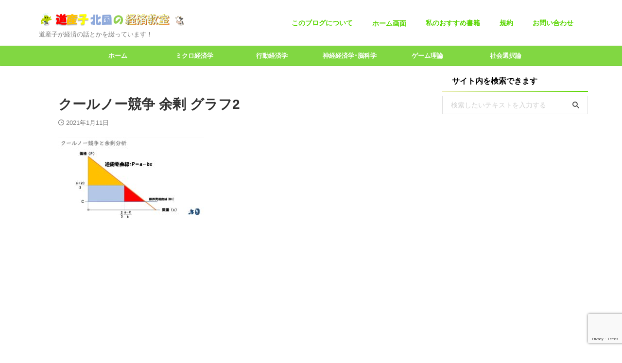

--- FILE ---
content_type: text/html; charset=UTF-8
request_url: https://kitaguni-economics.com/cournot-competition/%E3%82%AF%E3%83%BC%E3%83%AB%E3%83%8E%E3%83%BC%E7%AB%B6%E4%BA%89-%E4%BD%99%E5%89%B0-%E3%82%B0%E3%83%A9%E3%83%952/
body_size: 21604
content:

<!DOCTYPE html>
<html dir="ltr" lang="ja" class="s-navi-search-overlay toc-style-default">
	<!--<![endif]-->
	<head prefix="og: http://ogp.me/ns# fb: http://ogp.me/ns/fb# article: http://ogp.me/ns/article#">
		
	<!-- Global site tag (gtag.js) - Google Analytics -->
	<script async src="https://www.googletagmanager.com/gtag/js?id=UA-109137708-2"></script>
	<script>
	  window.dataLayer = window.dataLayer || [];
	  function gtag(){dataLayer.push(arguments);}
	  gtag('js', new Date());

	  gtag('config', 'UA-109137708-2');
	</script>
			<meta charset="UTF-8" >
		<meta name="viewport" content="width=device-width,initial-scale=1.0,user-scalable=no,viewport-fit=cover">
		<meta name="format-detection" content="telephone=no" >
		<meta name="referrer" content="no-referrer-when-downgrade"/>

					<meta name="robots" content="noindex,follow">
		
		<link rel="alternate" type="application/rss+xml" title="どさんこ北国の経済教室 RSS Feed" href="https://kitaguni-economics.com/feed/" />
		<link rel="pingback" href="https://kitaguni-economics.com/xmlrpc.php" >
		<!--[if lt IE 9]>
		<script src="https://kitaguni-economics.com/wp-content/themes/affinger/js/html5shiv.js"></script>
		<![endif]-->
				
		<!-- All in One SEO 4.9.3 - aioseo.com -->
	<meta name="robots" content="max-image-preview:large" />
	<meta name="author" content="北国宗太郎"/>
	<link rel="canonical" href="https://kitaguni-economics.com/cournot-competition/%e3%82%af%e3%83%bc%e3%83%ab%e3%83%8e%e3%83%bc%e7%ab%b6%e4%ba%89-%e4%bd%99%e5%89%b0-%e3%82%b0%e3%83%a9%e3%83%952/" />
	<meta name="generator" content="All in One SEO (AIOSEO) 4.9.3" />
		<script type="application/ld+json" class="aioseo-schema">
			{"@context":"https:\/\/schema.org","@graph":[{"@type":"BreadcrumbList","@id":"https:\/\/kitaguni-economics.com\/cournot-competition\/%e3%82%af%e3%83%bc%e3%83%ab%e3%83%8e%e3%83%bc%e7%ab%b6%e4%ba%89-%e4%bd%99%e5%89%b0-%e3%82%b0%e3%83%a9%e3%83%952\/#breadcrumblist","itemListElement":[{"@type":"ListItem","@id":"https:\/\/kitaguni-economics.com#listItem","position":1,"name":"Home","item":"https:\/\/kitaguni-economics.com","nextItem":{"@type":"ListItem","@id":"https:\/\/kitaguni-economics.com\/cournot-competition\/%e3%82%af%e3%83%bc%e3%83%ab%e3%83%8e%e3%83%bc%e7%ab%b6%e4%ba%89-%e4%bd%99%e5%89%b0-%e3%82%b0%e3%83%a9%e3%83%952\/#listItem","name":"\u30af\u30fc\u30eb\u30ce\u30fc\u7af6\u4e89 \u4f59\u5270 \u30b0\u30e9\u30d52"}},{"@type":"ListItem","@id":"https:\/\/kitaguni-economics.com\/cournot-competition\/%e3%82%af%e3%83%bc%e3%83%ab%e3%83%8e%e3%83%bc%e7%ab%b6%e4%ba%89-%e4%bd%99%e5%89%b0-%e3%82%b0%e3%83%a9%e3%83%952\/#listItem","position":2,"name":"\u30af\u30fc\u30eb\u30ce\u30fc\u7af6\u4e89 \u4f59\u5270 \u30b0\u30e9\u30d52","previousItem":{"@type":"ListItem","@id":"https:\/\/kitaguni-economics.com#listItem","name":"Home"}}]},{"@type":"ItemPage","@id":"https:\/\/kitaguni-economics.com\/cournot-competition\/%e3%82%af%e3%83%bc%e3%83%ab%e3%83%8e%e3%83%bc%e7%ab%b6%e4%ba%89-%e4%bd%99%e5%89%b0-%e3%82%b0%e3%83%a9%e3%83%952\/#itempage","url":"https:\/\/kitaguni-economics.com\/cournot-competition\/%e3%82%af%e3%83%bc%e3%83%ab%e3%83%8e%e3%83%bc%e7%ab%b6%e4%ba%89-%e4%bd%99%e5%89%b0-%e3%82%b0%e3%83%a9%e3%83%952\/","name":"\u30af\u30fc\u30eb\u30ce\u30fc\u7af6\u4e89 \u4f59\u5270 \u30b0\u30e9\u30d52 | \u3069\u3055\u3093\u3053\u5317\u56fd\u306e\u7d4c\u6e08\u6559\u5ba4","inLanguage":"ja","isPartOf":{"@id":"https:\/\/kitaguni-economics.com\/#website"},"breadcrumb":{"@id":"https:\/\/kitaguni-economics.com\/cournot-competition\/%e3%82%af%e3%83%bc%e3%83%ab%e3%83%8e%e3%83%bc%e7%ab%b6%e4%ba%89-%e4%bd%99%e5%89%b0-%e3%82%b0%e3%83%a9%e3%83%952\/#breadcrumblist"},"author":{"@id":"https:\/\/kitaguni-economics.com\/author\/kitagunisoutarou\/#author"},"creator":{"@id":"https:\/\/kitaguni-economics.com\/author\/kitagunisoutarou\/#author"},"datePublished":"2021-01-11T18:06:16+09:00","dateModified":"2021-01-11T18:06:16+09:00"},{"@type":"Organization","@id":"https:\/\/kitaguni-economics.com\/#organization","name":"\u3069\u3055\u3093\u3053\u5317\u56fd\u306e\u7d4c\u6e08\u6559\u5ba4","description":"\u9053\u7523\u5b50\u304c\u7d4c\u6e08\u306e\u8a71\u3068\u304b\u3092\u7db4\u3063\u3066\u3044\u307e\u3059\uff01","url":"https:\/\/kitaguni-economics.com\/"},{"@type":"Person","@id":"https:\/\/kitaguni-economics.com\/author\/kitagunisoutarou\/#author","url":"https:\/\/kitaguni-economics.com\/author\/kitagunisoutarou\/","name":"\u5317\u56fd\u5b97\u592a\u90ce","image":{"@type":"ImageObject","@id":"https:\/\/kitaguni-economics.com\/cournot-competition\/%e3%82%af%e3%83%bc%e3%83%ab%e3%83%8e%e3%83%bc%e7%ab%b6%e4%ba%89-%e4%bd%99%e5%89%b0-%e3%82%b0%e3%83%a9%e3%83%952\/#authorImage","url":"https:\/\/kitaguni-economics.com\/wp-content\/uploads\/2018\/09\/\u5317\u6d77\u9053\u3000\u9854-96x96.png","width":96,"height":96,"caption":"\u5317\u56fd\u5b97\u592a\u90ce"}},{"@type":"WebSite","@id":"https:\/\/kitaguni-economics.com\/#website","url":"https:\/\/kitaguni-economics.com\/","name":"\u3069\u3055\u3093\u3053\u5317\u56fd\u306e\u7d4c\u6e08\u6559\u5ba4","description":"\u9053\u7523\u5b50\u304c\u7d4c\u6e08\u306e\u8a71\u3068\u304b\u3092\u7db4\u3063\u3066\u3044\u307e\u3059\uff01","inLanguage":"ja","publisher":{"@id":"https:\/\/kitaguni-economics.com\/#organization"}}]}
		</script>
		<!-- All in One SEO -->

<title>クールノー競争 余剰 グラフ2 | どさんこ北国の経済教室</title>
<link rel='dns-prefetch' href='//www.googletagmanager.com' />
<script type="text/javascript">
/* <![CDATA[ */
window._wpemojiSettings = {"baseUrl":"https:\/\/s.w.org\/images\/core\/emoji\/15.0.3\/72x72\/","ext":".png","svgUrl":"https:\/\/s.w.org\/images\/core\/emoji\/15.0.3\/svg\/","svgExt":".svg","source":{"concatemoji":"https:\/\/kitaguni-economics.com\/wp-includes\/js\/wp-emoji-release.min.js?ver=6.6.2"}};
/*! This file is auto-generated */
!function(i,n){var o,s,e;function c(e){try{var t={supportTests:e,timestamp:(new Date).valueOf()};sessionStorage.setItem(o,JSON.stringify(t))}catch(e){}}function p(e,t,n){e.clearRect(0,0,e.canvas.width,e.canvas.height),e.fillText(t,0,0);var t=new Uint32Array(e.getImageData(0,0,e.canvas.width,e.canvas.height).data),r=(e.clearRect(0,0,e.canvas.width,e.canvas.height),e.fillText(n,0,0),new Uint32Array(e.getImageData(0,0,e.canvas.width,e.canvas.height).data));return t.every(function(e,t){return e===r[t]})}function u(e,t,n){switch(t){case"flag":return n(e,"\ud83c\udff3\ufe0f\u200d\u26a7\ufe0f","\ud83c\udff3\ufe0f\u200b\u26a7\ufe0f")?!1:!n(e,"\ud83c\uddfa\ud83c\uddf3","\ud83c\uddfa\u200b\ud83c\uddf3")&&!n(e,"\ud83c\udff4\udb40\udc67\udb40\udc62\udb40\udc65\udb40\udc6e\udb40\udc67\udb40\udc7f","\ud83c\udff4\u200b\udb40\udc67\u200b\udb40\udc62\u200b\udb40\udc65\u200b\udb40\udc6e\u200b\udb40\udc67\u200b\udb40\udc7f");case"emoji":return!n(e,"\ud83d\udc26\u200d\u2b1b","\ud83d\udc26\u200b\u2b1b")}return!1}function f(e,t,n){var r="undefined"!=typeof WorkerGlobalScope&&self instanceof WorkerGlobalScope?new OffscreenCanvas(300,150):i.createElement("canvas"),a=r.getContext("2d",{willReadFrequently:!0}),o=(a.textBaseline="top",a.font="600 32px Arial",{});return e.forEach(function(e){o[e]=t(a,e,n)}),o}function t(e){var t=i.createElement("script");t.src=e,t.defer=!0,i.head.appendChild(t)}"undefined"!=typeof Promise&&(o="wpEmojiSettingsSupports",s=["flag","emoji"],n.supports={everything:!0,everythingExceptFlag:!0},e=new Promise(function(e){i.addEventListener("DOMContentLoaded",e,{once:!0})}),new Promise(function(t){var n=function(){try{var e=JSON.parse(sessionStorage.getItem(o));if("object"==typeof e&&"number"==typeof e.timestamp&&(new Date).valueOf()<e.timestamp+604800&&"object"==typeof e.supportTests)return e.supportTests}catch(e){}return null}();if(!n){if("undefined"!=typeof Worker&&"undefined"!=typeof OffscreenCanvas&&"undefined"!=typeof URL&&URL.createObjectURL&&"undefined"!=typeof Blob)try{var e="postMessage("+f.toString()+"("+[JSON.stringify(s),u.toString(),p.toString()].join(",")+"));",r=new Blob([e],{type:"text/javascript"}),a=new Worker(URL.createObjectURL(r),{name:"wpTestEmojiSupports"});return void(a.onmessage=function(e){c(n=e.data),a.terminate(),t(n)})}catch(e){}c(n=f(s,u,p))}t(n)}).then(function(e){for(var t in e)n.supports[t]=e[t],n.supports.everything=n.supports.everything&&n.supports[t],"flag"!==t&&(n.supports.everythingExceptFlag=n.supports.everythingExceptFlag&&n.supports[t]);n.supports.everythingExceptFlag=n.supports.everythingExceptFlag&&!n.supports.flag,n.DOMReady=!1,n.readyCallback=function(){n.DOMReady=!0}}).then(function(){return e}).then(function(){var e;n.supports.everything||(n.readyCallback(),(e=n.source||{}).concatemoji?t(e.concatemoji):e.wpemoji&&e.twemoji&&(t(e.twemoji),t(e.wpemoji)))}))}((window,document),window._wpemojiSettings);
/* ]]> */
</script>
<style id='wp-emoji-styles-inline-css' type='text/css'>

	img.wp-smiley, img.emoji {
		display: inline !important;
		border: none !important;
		box-shadow: none !important;
		height: 1em !important;
		width: 1em !important;
		margin: 0 0.07em !important;
		vertical-align: -0.1em !important;
		background: none !important;
		padding: 0 !important;
	}
</style>
<link rel='stylesheet' id='wp-block-library-css' href='https://kitaguni-economics.com/wp-includes/css/dist/block-library/style.min.css?ver=6.6.2' type='text/css' media='all' />
<style id='rinkerg-gutenberg-rinker-style-inline-css' type='text/css'>
.wp-block-create-block-block{background-color:#21759b;color:#fff;padding:2px}

</style>
<link rel='stylesheet' id='aioseo/css/src/vue/standalone/blocks/table-of-contents/global.scss-css' href='https://kitaguni-economics.com/wp-content/plugins/all-in-one-seo-pack/dist/Lite/assets/css/table-of-contents/global.e90f6d47.css?ver=4.9.3' type='text/css' media='all' />
<style id='classic-theme-styles-inline-css' type='text/css'>
/*! This file is auto-generated */
.wp-block-button__link{color:#fff;background-color:#32373c;border-radius:9999px;box-shadow:none;text-decoration:none;padding:calc(.667em + 2px) calc(1.333em + 2px);font-size:1.125em}.wp-block-file__button{background:#32373c;color:#fff;text-decoration:none}
</style>
<style id='global-styles-inline-css' type='text/css'>
:root{--wp--preset--aspect-ratio--square: 1;--wp--preset--aspect-ratio--4-3: 4/3;--wp--preset--aspect-ratio--3-4: 3/4;--wp--preset--aspect-ratio--3-2: 3/2;--wp--preset--aspect-ratio--2-3: 2/3;--wp--preset--aspect-ratio--16-9: 16/9;--wp--preset--aspect-ratio--9-16: 9/16;--wp--preset--color--black: #000000;--wp--preset--color--cyan-bluish-gray: #abb8c3;--wp--preset--color--white: #ffffff;--wp--preset--color--pale-pink: #f78da7;--wp--preset--color--vivid-red: #cf2e2e;--wp--preset--color--luminous-vivid-orange: #ff6900;--wp--preset--color--luminous-vivid-amber: #fcb900;--wp--preset--color--light-green-cyan: #eefaff;--wp--preset--color--vivid-green-cyan: #00d084;--wp--preset--color--pale-cyan-blue: #8ed1fc;--wp--preset--color--vivid-cyan-blue: #0693e3;--wp--preset--color--vivid-purple: #9b51e0;--wp--preset--color--soft-red: #e92f3d;--wp--preset--color--light-grayish-red: #fdf0f2;--wp--preset--color--vivid-yellow: #ffc107;--wp--preset--color--very-pale-yellow: #fffde7;--wp--preset--color--very-light-gray: #fafafa;--wp--preset--color--very-dark-gray: #313131;--wp--preset--color--original-color-a: #43a047;--wp--preset--color--original-color-b: #795548;--wp--preset--color--original-color-c: #ec407a;--wp--preset--color--original-color-d: #9e9d24;--wp--preset--gradient--vivid-cyan-blue-to-vivid-purple: linear-gradient(135deg,rgba(6,147,227,1) 0%,rgb(155,81,224) 100%);--wp--preset--gradient--light-green-cyan-to-vivid-green-cyan: linear-gradient(135deg,rgb(122,220,180) 0%,rgb(0,208,130) 100%);--wp--preset--gradient--luminous-vivid-amber-to-luminous-vivid-orange: linear-gradient(135deg,rgba(252,185,0,1) 0%,rgba(255,105,0,1) 100%);--wp--preset--gradient--luminous-vivid-orange-to-vivid-red: linear-gradient(135deg,rgba(255,105,0,1) 0%,rgb(207,46,46) 100%);--wp--preset--gradient--very-light-gray-to-cyan-bluish-gray: linear-gradient(135deg,rgb(238,238,238) 0%,rgb(169,184,195) 100%);--wp--preset--gradient--cool-to-warm-spectrum: linear-gradient(135deg,rgb(74,234,220) 0%,rgb(151,120,209) 20%,rgb(207,42,186) 40%,rgb(238,44,130) 60%,rgb(251,105,98) 80%,rgb(254,248,76) 100%);--wp--preset--gradient--blush-light-purple: linear-gradient(135deg,rgb(255,206,236) 0%,rgb(152,150,240) 100%);--wp--preset--gradient--blush-bordeaux: linear-gradient(135deg,rgb(254,205,165) 0%,rgb(254,45,45) 50%,rgb(107,0,62) 100%);--wp--preset--gradient--luminous-dusk: linear-gradient(135deg,rgb(255,203,112) 0%,rgb(199,81,192) 50%,rgb(65,88,208) 100%);--wp--preset--gradient--pale-ocean: linear-gradient(135deg,rgb(255,245,203) 0%,rgb(182,227,212) 50%,rgb(51,167,181) 100%);--wp--preset--gradient--electric-grass: linear-gradient(135deg,rgb(202,248,128) 0%,rgb(113,206,126) 100%);--wp--preset--gradient--midnight: linear-gradient(135deg,rgb(2,3,129) 0%,rgb(40,116,252) 100%);--wp--preset--font-size--small: .8em;--wp--preset--font-size--medium: 20px;--wp--preset--font-size--large: 1.5em;--wp--preset--font-size--x-large: 42px;--wp--preset--font-size--st-regular: 1em;--wp--preset--font-size--huge: 3em;--wp--preset--spacing--20: 0.44rem;--wp--preset--spacing--30: 0.67rem;--wp--preset--spacing--40: 1rem;--wp--preset--spacing--50: 1.5rem;--wp--preset--spacing--60: 2.25rem;--wp--preset--spacing--70: 3.38rem;--wp--preset--spacing--80: 5.06rem;--wp--preset--shadow--natural: 6px 6px 9px rgba(0, 0, 0, 0.2);--wp--preset--shadow--deep: 12px 12px 50px rgba(0, 0, 0, 0.4);--wp--preset--shadow--sharp: 6px 6px 0px rgba(0, 0, 0, 0.2);--wp--preset--shadow--outlined: 6px 6px 0px -3px rgba(255, 255, 255, 1), 6px 6px rgba(0, 0, 0, 1);--wp--preset--shadow--crisp: 6px 6px 0px rgba(0, 0, 0, 1);}:where(.is-layout-flex){gap: 0.5em;}:where(.is-layout-grid){gap: 0.5em;}body .is-layout-flex{display: flex;}.is-layout-flex{flex-wrap: wrap;align-items: center;}.is-layout-flex > :is(*, div){margin: 0;}body .is-layout-grid{display: grid;}.is-layout-grid > :is(*, div){margin: 0;}:where(.wp-block-columns.is-layout-flex){gap: 2em;}:where(.wp-block-columns.is-layout-grid){gap: 2em;}:where(.wp-block-post-template.is-layout-flex){gap: 1.25em;}:where(.wp-block-post-template.is-layout-grid){gap: 1.25em;}.has-black-color{color: var(--wp--preset--color--black) !important;}.has-cyan-bluish-gray-color{color: var(--wp--preset--color--cyan-bluish-gray) !important;}.has-white-color{color: var(--wp--preset--color--white) !important;}.has-pale-pink-color{color: var(--wp--preset--color--pale-pink) !important;}.has-vivid-red-color{color: var(--wp--preset--color--vivid-red) !important;}.has-luminous-vivid-orange-color{color: var(--wp--preset--color--luminous-vivid-orange) !important;}.has-luminous-vivid-amber-color{color: var(--wp--preset--color--luminous-vivid-amber) !important;}.has-light-green-cyan-color{color: var(--wp--preset--color--light-green-cyan) !important;}.has-vivid-green-cyan-color{color: var(--wp--preset--color--vivid-green-cyan) !important;}.has-pale-cyan-blue-color{color: var(--wp--preset--color--pale-cyan-blue) !important;}.has-vivid-cyan-blue-color{color: var(--wp--preset--color--vivid-cyan-blue) !important;}.has-vivid-purple-color{color: var(--wp--preset--color--vivid-purple) !important;}.has-black-background-color{background-color: var(--wp--preset--color--black) !important;}.has-cyan-bluish-gray-background-color{background-color: var(--wp--preset--color--cyan-bluish-gray) !important;}.has-white-background-color{background-color: var(--wp--preset--color--white) !important;}.has-pale-pink-background-color{background-color: var(--wp--preset--color--pale-pink) !important;}.has-vivid-red-background-color{background-color: var(--wp--preset--color--vivid-red) !important;}.has-luminous-vivid-orange-background-color{background-color: var(--wp--preset--color--luminous-vivid-orange) !important;}.has-luminous-vivid-amber-background-color{background-color: var(--wp--preset--color--luminous-vivid-amber) !important;}.has-light-green-cyan-background-color{background-color: var(--wp--preset--color--light-green-cyan) !important;}.has-vivid-green-cyan-background-color{background-color: var(--wp--preset--color--vivid-green-cyan) !important;}.has-pale-cyan-blue-background-color{background-color: var(--wp--preset--color--pale-cyan-blue) !important;}.has-vivid-cyan-blue-background-color{background-color: var(--wp--preset--color--vivid-cyan-blue) !important;}.has-vivid-purple-background-color{background-color: var(--wp--preset--color--vivid-purple) !important;}.has-black-border-color{border-color: var(--wp--preset--color--black) !important;}.has-cyan-bluish-gray-border-color{border-color: var(--wp--preset--color--cyan-bluish-gray) !important;}.has-white-border-color{border-color: var(--wp--preset--color--white) !important;}.has-pale-pink-border-color{border-color: var(--wp--preset--color--pale-pink) !important;}.has-vivid-red-border-color{border-color: var(--wp--preset--color--vivid-red) !important;}.has-luminous-vivid-orange-border-color{border-color: var(--wp--preset--color--luminous-vivid-orange) !important;}.has-luminous-vivid-amber-border-color{border-color: var(--wp--preset--color--luminous-vivid-amber) !important;}.has-light-green-cyan-border-color{border-color: var(--wp--preset--color--light-green-cyan) !important;}.has-vivid-green-cyan-border-color{border-color: var(--wp--preset--color--vivid-green-cyan) !important;}.has-pale-cyan-blue-border-color{border-color: var(--wp--preset--color--pale-cyan-blue) !important;}.has-vivid-cyan-blue-border-color{border-color: var(--wp--preset--color--vivid-cyan-blue) !important;}.has-vivid-purple-border-color{border-color: var(--wp--preset--color--vivid-purple) !important;}.has-vivid-cyan-blue-to-vivid-purple-gradient-background{background: var(--wp--preset--gradient--vivid-cyan-blue-to-vivid-purple) !important;}.has-light-green-cyan-to-vivid-green-cyan-gradient-background{background: var(--wp--preset--gradient--light-green-cyan-to-vivid-green-cyan) !important;}.has-luminous-vivid-amber-to-luminous-vivid-orange-gradient-background{background: var(--wp--preset--gradient--luminous-vivid-amber-to-luminous-vivid-orange) !important;}.has-luminous-vivid-orange-to-vivid-red-gradient-background{background: var(--wp--preset--gradient--luminous-vivid-orange-to-vivid-red) !important;}.has-very-light-gray-to-cyan-bluish-gray-gradient-background{background: var(--wp--preset--gradient--very-light-gray-to-cyan-bluish-gray) !important;}.has-cool-to-warm-spectrum-gradient-background{background: var(--wp--preset--gradient--cool-to-warm-spectrum) !important;}.has-blush-light-purple-gradient-background{background: var(--wp--preset--gradient--blush-light-purple) !important;}.has-blush-bordeaux-gradient-background{background: var(--wp--preset--gradient--blush-bordeaux) !important;}.has-luminous-dusk-gradient-background{background: var(--wp--preset--gradient--luminous-dusk) !important;}.has-pale-ocean-gradient-background{background: var(--wp--preset--gradient--pale-ocean) !important;}.has-electric-grass-gradient-background{background: var(--wp--preset--gradient--electric-grass) !important;}.has-midnight-gradient-background{background: var(--wp--preset--gradient--midnight) !important;}.has-small-font-size{font-size: var(--wp--preset--font-size--small) !important;}.has-medium-font-size{font-size: var(--wp--preset--font-size--medium) !important;}.has-large-font-size{font-size: var(--wp--preset--font-size--large) !important;}.has-x-large-font-size{font-size: var(--wp--preset--font-size--x-large) !important;}
:where(.wp-block-post-template.is-layout-flex){gap: 1.25em;}:where(.wp-block-post-template.is-layout-grid){gap: 1.25em;}
:where(.wp-block-columns.is-layout-flex){gap: 2em;}:where(.wp-block-columns.is-layout-grid){gap: 2em;}
:root :where(.wp-block-pullquote){font-size: 1.5em;line-height: 1.6;}
</style>
<link rel='stylesheet' id='contact-form-7-css' href='https://kitaguni-economics.com/wp-content/plugins/contact-form-7/includes/css/styles.css?ver=5.9.8' type='text/css' media='all' />
<link rel='stylesheet' id='yyi_rinker_stylesheet-css' href='https://kitaguni-economics.com/wp-content/plugins/yyi-rinker/css/style.css?v=1.11.1&#038;ver=6.6.2' type='text/css' media='all' />
<link rel='stylesheet' id='normalize-css' href='https://kitaguni-economics.com/wp-content/themes/affinger/css/normalize.css?ver=1.5.9' type='text/css' media='all' />
<link rel='stylesheet' id='st_svg-css' href='https://kitaguni-economics.com/wp-content/themes/affinger/st_svg/style.css?ver=20240601' type='text/css' media='all' />
<link rel='stylesheet' id='slick-css' href='https://kitaguni-economics.com/wp-content/themes/affinger/vendor/slick/slick.css?ver=1.8.0' type='text/css' media='all' />
<link rel='stylesheet' id='slick-theme-css' href='https://kitaguni-economics.com/wp-content/themes/affinger/vendor/slick/slick-theme.css?ver=1.8.0' type='text/css' media='all' />
<link rel='stylesheet' id='fonts-googleapis-custom-css' href='https://fonts.googleapis.com/css?family=UnifrakturCook%3A700&#038;ver=6.6.2' type='text/css' media='all' />
<link rel='stylesheet' id='style-css' href='https://kitaguni-economics.com/wp-content/themes/affinger/style.css?ver=20240601' type='text/css' media='all' />
<link rel='stylesheet' id='child-style-css' href='https://kitaguni-economics.com/wp-content/themes/affinger-child/style.css?ver=20240601' type='text/css' media='all' />
<link rel='stylesheet' id='single-css' href='https://kitaguni-economics.com/wp-content/themes/affinger/st-rankcss.php' type='text/css' media='all' />
<link rel='stylesheet' id='st-themecss-css' href='https://kitaguni-economics.com/wp-content/themes/affinger/st-themecss-loader.php?ver=6.6.2' type='text/css' media='all' />
<script type="text/javascript" src="https://kitaguni-economics.com/wp-includes/js/jquery/jquery.min.js?ver=3.7.1" id="jquery-core-js"></script>
<script type="text/javascript" src="https://kitaguni-economics.com/wp-includes/js/jquery/jquery-migrate.min.js?ver=3.4.1" id="jquery-migrate-js"></script>
<script type="text/javascript" src="https://kitaguni-economics.com/wp-content/plugins/yyi-rinker/js/event-tracking.js?v=1.11.1" id="yyi_rinker_event_tracking_script-js"></script>
<script type="text/javascript" src="https://kitaguni-economics.com/wp-content/themes/affinger-child/js/st_wp_head.js?ver=6.6.2" id="st-theme-head-js-js"></script>

<!-- Site Kit によって追加された Google タグ（gtag.js）スニペット -->
<!-- Google アナリティクス スニペット (Site Kit が追加) -->
<script type="text/javascript" src="https://www.googletagmanager.com/gtag/js?id=G-LVN5SXL4HV" id="google_gtagjs-js" async></script>
<script type="text/javascript" id="google_gtagjs-js-after">
/* <![CDATA[ */
window.dataLayer = window.dataLayer || [];function gtag(){dataLayer.push(arguments);}
gtag("set","linker",{"domains":["kitaguni-economics.com"]});
gtag("js", new Date());
gtag("set", "developer_id.dZTNiMT", true);
gtag("config", "G-LVN5SXL4HV");
/* ]]> */
</script>
<link rel="https://api.w.org/" href="https://kitaguni-economics.com/wp-json/" /><link rel="alternate" title="JSON" type="application/json" href="https://kitaguni-economics.com/wp-json/wp/v2/media/7859" /><link rel='shortlink' href='https://kitaguni-economics.com/?p=7859' />
<link rel="alternate" title="oEmbed (JSON)" type="application/json+oembed" href="https://kitaguni-economics.com/wp-json/oembed/1.0/embed?url=https%3A%2F%2Fkitaguni-economics.com%2Fcournot-competition%2F%25e3%2582%25af%25e3%2583%25bc%25e3%2583%25ab%25e3%2583%258e%25e3%2583%25bc%25e7%25ab%25b6%25e4%25ba%2589-%25e4%25bd%2599%25e5%2589%25b0-%25e3%2582%25b0%25e3%2583%25a9%25e3%2583%25952%2F" />
<link rel="alternate" title="oEmbed (XML)" type="text/xml+oembed" href="https://kitaguni-economics.com/wp-json/oembed/1.0/embed?url=https%3A%2F%2Fkitaguni-economics.com%2Fcournot-competition%2F%25e3%2582%25af%25e3%2583%25bc%25e3%2583%25ab%25e3%2583%258e%25e3%2583%25bc%25e7%25ab%25b6%25e4%25ba%2589-%25e4%25bd%2599%25e5%2589%25b0-%25e3%2582%25b0%25e3%2583%25a9%25e3%2583%25952%2F&#038;format=xml" />
<meta name="generator" content="Site Kit by Google 1.171.0" /><script type="text/javascript" language="javascript">
    var vc_pid = "885386959";
</script><script type="text/javascript" src="//aml.valuecommerce.com/vcdal.js" async></script><style>
.yyi-rinker-images {
    display: flex;
    justify-content: center;
    align-items: center;
    position: relative;

}
div.yyi-rinker-image img.yyi-rinker-main-img.hidden {
    display: none;
}

.yyi-rinker-images-arrow {
    cursor: pointer;
    position: absolute;
    top: 50%;
    display: block;
    margin-top: -11px;
    opacity: 0.6;
    width: 22px;
}

.yyi-rinker-images-arrow-left{
    left: -10px;
}
.yyi-rinker-images-arrow-right{
    right: -10px;
}

.yyi-rinker-images-arrow-left.hidden {
    display: none;
}

.yyi-rinker-images-arrow-right.hidden {
    display: none;
}
div.yyi-rinker-contents.yyi-rinker-design-tate  div.yyi-rinker-box{
    flex-direction: column;
}

div.yyi-rinker-contents.yyi-rinker-design-slim div.yyi-rinker-box .yyi-rinker-links {
    flex-direction: column;
}

div.yyi-rinker-contents.yyi-rinker-design-slim div.yyi-rinker-info {
    width: 100%;
}

div.yyi-rinker-contents.yyi-rinker-design-slim .yyi-rinker-title {
    text-align: center;
}

div.yyi-rinker-contents.yyi-rinker-design-slim .yyi-rinker-links {
    text-align: center;
}
div.yyi-rinker-contents.yyi-rinker-design-slim .yyi-rinker-image {
    margin: auto;
}

div.yyi-rinker-contents.yyi-rinker-design-slim div.yyi-rinker-info ul.yyi-rinker-links li {
	align-self: stretch;
}
div.yyi-rinker-contents.yyi-rinker-design-slim div.yyi-rinker-box div.yyi-rinker-info {
	padding: 0;
}
div.yyi-rinker-contents.yyi-rinker-design-slim div.yyi-rinker-box {
	flex-direction: column;
	padding: 14px 5px 0;
}

.yyi-rinker-design-slim div.yyi-rinker-box div.yyi-rinker-info {
	text-align: center;
}

.yyi-rinker-design-slim div.price-box span.price {
	display: block;
}

div.yyi-rinker-contents.yyi-rinker-design-slim div.yyi-rinker-info div.yyi-rinker-title a{
	font-size:16px;
}

div.yyi-rinker-contents.yyi-rinker-design-slim ul.yyi-rinker-links li.amazonkindlelink:before,  div.yyi-rinker-contents.yyi-rinker-design-slim ul.yyi-rinker-links li.amazonlink:before,  div.yyi-rinker-contents.yyi-rinker-design-slim ul.yyi-rinker-links li.rakutenlink:before, div.yyi-rinker-contents.yyi-rinker-design-slim ul.yyi-rinker-links li.yahoolink:before, div.yyi-rinker-contents.yyi-rinker-design-slim ul.yyi-rinker-links li.mercarilink:before {
	font-size:12px;
}

div.yyi-rinker-contents.yyi-rinker-design-slim ul.yyi-rinker-links li a {
	font-size: 13px;
}
.entry-content ul.yyi-rinker-links li {
	padding: 0;
}

div.yyi-rinker-contents .yyi-rinker-attention.attention_desing_right_ribbon {
    width: 89px;
    height: 91px;
    position: absolute;
    top: -1px;
    right: -1px;
    left: auto;
    overflow: hidden;
}

div.yyi-rinker-contents .yyi-rinker-attention.attention_desing_right_ribbon span {
    display: inline-block;
    width: 146px;
    position: absolute;
    padding: 4px 0;
    left: -13px;
    top: 12px;
    text-align: center;
    font-size: 12px;
    line-height: 24px;
    -webkit-transform: rotate(45deg);
    transform: rotate(45deg);
    box-shadow: 0 1px 3px rgba(0, 0, 0, 0.2);
}

div.yyi-rinker-contents .yyi-rinker-attention.attention_desing_right_ribbon {
    background: none;
}
.yyi-rinker-attention.attention_desing_right_ribbon .yyi-rinker-attention-after,
.yyi-rinker-attention.attention_desing_right_ribbon .yyi-rinker-attention-before{
display:none;
}
div.yyi-rinker-use-right_ribbon div.yyi-rinker-title {
    margin-right: 2rem;
}

				</style><script async src="//pagead2.googlesyndication.com/pagead/js/adsbygoogle.js"></script>
<script>
     (adsbygoogle = window.adsbygoogle || []).push({
          google_ad_client: "ca-pub-8586288328200577",
          enable_page_level_ads: true
     });
</script>

<!-- Site Kit が追加した Google AdSense メタタグ -->
<meta name="google-adsense-platform-account" content="ca-host-pub-2644536267352236">
<meta name="google-adsense-platform-domain" content="sitekit.withgoogle.com">
<!-- Site Kit が追加した End Google AdSense メタタグ -->

<!-- Google タグ マネージャー スニペット (Site Kit が追加) -->
<script type="text/javascript">
/* <![CDATA[ */

			( function( w, d, s, l, i ) {
				w[l] = w[l] || [];
				w[l].push( {'gtm.start': new Date().getTime(), event: 'gtm.js'} );
				var f = d.getElementsByTagName( s )[0],
					j = d.createElement( s ), dl = l != 'dataLayer' ? '&l=' + l : '';
				j.async = true;
				j.src = 'https://www.googletagmanager.com/gtm.js?id=' + i + dl;
				f.parentNode.insertBefore( j, f );
			} )( window, document, 'script', 'dataLayer', 'GTM-WR7BVCZ' );
			
/* ]]> */
</script>

<!-- (ここまで) Google タグ マネージャー スニペット (Site Kit が追加) -->
<link rel="icon" href="https://kitaguni-economics.com/wp-content/uploads/2019/01/cropped--32x32.jpeg" sizes="32x32" />
<link rel="icon" href="https://kitaguni-economics.com/wp-content/uploads/2019/01/cropped--192x192.jpeg" sizes="192x192" />
<link rel="apple-touch-icon" href="https://kitaguni-economics.com/wp-content/uploads/2019/01/cropped--180x180.jpeg" />
<meta name="msapplication-TileImage" content="https://kitaguni-economics.com/wp-content/uploads/2019/01/cropped--270x270.jpeg" />
		<style type="text/css" id="wp-custom-css">
			/*=================================================================================
	RINKER
=================================================================================*/


div.yyi-rinker-contents {
	width: 98%;
	height: auto;
	margin: 36px auto;
	font-family: 'Lucida Grande','Hiragino Kaku Gothic ProN',Helvetica, Meiryo, sans-serif;
	line-height: 1.5;
	background-color: #fafafa;
	overflow: hidden;
	padding: 12px 8px;
	box-shadow: 0px 2px 5px 0 rgba(0,0,0,.26);
	border: unset;
}
div.yyi-rinker-contents a {
	transition: 0.8s ;
}
div.yyi-rinker-contents div.yyi-rinker-box {
	padding: 0; 
}
div.yyi-rinker-contents div.yyi-rinker-image {
	width: 150px;
	min-width:150px;
	margin: 0 14px 0 0;
	text-align: center;
	background: #fff;
	box-sizing: border-box;
}
div.yyi-rinker-contents div.yyi-rinker-image a {
	width: 100%;
}
/**** タイトル ****/
div.yyi-rinker-contents div.yyi-rinker-title a {
	border-bottom: 1px solid;  /* テキスト下線 */
	color:#285EFF; /* テキストリンクカラー */
}
div.yyi-rinker-contents div.yyi-rinker-title a:hover {
	color:#FFCA28; /* テキストリンクカラー(マウスオーバー時) */
}
/**** Credit・価格欄 ****/
div.yyi-rinker-contents div.yyi-rinker-detail {
	font-size: 10px;
}
div.yyi-rinker-contents div.yyi-rinker-detail a {
    color: #999;
}
/****ボタン****/
div.yyi-rinker-contents ul.yyi-rinker-links li {
	border-radius: 0px;
	min-width:128px;
	text-align: center;
}
div.yyi-rinker-contents ul.yyi-rinker-links li a {
	padding:0;
	height: auto;
	border-radius: 8px;
	font-size: 0.8em;
	box-sizing: border-box;
}
div.yyi-rinker-contents ul.yyi-rinker-links li.amazonkindlelink,
div.yyi-rinker-contents ul.yyi-rinker-links li.amazonlink,
div.yyi-rinker-contents ul.yyi-rinker-links li.rakutenlink,
div.yyi-rinker-contents ul.yyi-rinker-links li.yahoolink,
div.yyi-rinker-contents ul.yyi-rinker-links li.freelink1,
div.yyi-rinker-contents ul.yyi-rinker-links li.freelink2 {
	background: none;
}
div.yyi-rinker-contents ul.yyi-rinker-links li.amazonkindlelink a {
	background: #007dcd;
	border: 2px solid #007dcd;
}
div.yyi-rinker-contents ul.yyi-rinker-links li.amazonlink a {
	background: #ff9901;
	border: 2px solid #ff9901;
}
div.yyi-rinker-contents ul.yyi-rinker-links li.rakutenlink a{
	background: #bf0000;
	border: 2px solid #bf0000;
}
div.yyi-rinker-contents ul.yyi-rinker-links li.yahoolink a{
	background: #ff0033;
	border: 2px solid #ff0033;
}
div.yyi-rinker-contents ul.yyi-rinker-links li.freelink1 a{
	background: #333333;
	border: 2px solid #333333;
}
div.yyi-rinker-contents ul.yyi-rinker-links li.freelink2 a{
	background: #00b7ce;
	border: 2px solid #00b7ce;
}
/****ボタンマウスオーバー時****/
div.yyi-rinker-contents ul.yyi-rinker-links li a:hover {
	background: #fff;
}
div.yyi-rinker-contents ul.yyi-rinker-links li.amazonkindlelink a:hover {
	color: #007dcd;
}
div.yyi-rinker-contents ul.yyi-rinker-links li.amazonlink a:hover {
	color: #ff9901;
}
div.yyi-rinker-contents ul.yyi-rinker-links li.rakutenlink a:hover {
	color: #bf0000;
}
div.yyi-rinker-contents ul.yyi-rinker-links li.yahoolink a:hover {
	color: #ff0033;
}
div.yyi-rinker-contents ul.yyi-rinker-links li.freelink1 a:hover {
	color: #333333;
}
div.yyi-rinker-contents ul.yyi-rinker-links li.freelink2 a:hover {
	color: #00b7ce;
}
@media screen and (max-width: 768px){
div.yyi-rinker-contents div.yyi-rinker-box {
	display: block;
}
div.yyi-rinker-contents div.yyi-rinker-image{
	width: 100%;
}
div.yyi-rinker-contents div.yyi-rinker-info {
	text-align: center;
	width: 100%;
}
div.yyi-rinker-contents ul.yyi-rinker-links {
	justify-content: center;
}
div.yyi-rinker-contents ul.yyi-rinker-links li {
	width: 32.33%;
	margin: 0.5%;
}
div.yyi-rinker-contents ul.yyi-rinker-links li a {
	padding: 0 0.5px;
}
}
@media screen and (max-width: 480px) {
div.yyi-rinker-contents ul.yyi-rinker-links li {
	width: 99%;
	margin: 0.7% 0.5%;
}
}		</style>
				
<!-- OGP -->

<meta property="og:type" content="article">
<meta property="og:title" content="クールノー競争 余剰 グラフ2">
<meta property="og:url" content="https://kitaguni-economics.com/cournot-competition/%e3%82%af%e3%83%bc%e3%83%ab%e3%83%8e%e3%83%bc%e7%ab%b6%e4%ba%89-%e4%bd%99%e5%89%b0-%e3%82%b0%e3%83%a9%e3%83%952/">
<meta property="og:description" content="">
<meta property="og:site_name" content="どさんこ北国の経済教室">
<meta property="og:image" content="https://kitaguni-economics.com/wp-content/uploads/2021/01/クールノー競争-余剰-グラフ2-300x168.jpg">


	<meta property="article:published_time" content="2021-01-11T18:06:16+09:00" />
		<meta property="article:author" content="北国宗太郎" />

<!-- /OGP -->
		


<script>
	(function (window, document, $, undefined) {
		'use strict';

		var SlideBox = (function () {
			/**
			 * @param $element
			 *
			 * @constructor
			 */
			function SlideBox($element) {
				this._$element = $element;
			}

			SlideBox.prototype.$content = function () {
				return this._$element.find('[data-st-slidebox-content]');
			};

			SlideBox.prototype.$toggle = function () {
				return this._$element.find('[data-st-slidebox-toggle]');
			};

			SlideBox.prototype.$icon = function () {
				return this._$element.find('[data-st-slidebox-icon]');
			};

			SlideBox.prototype.$text = function () {
				return this._$element.find('[data-st-slidebox-text]');
			};

			SlideBox.prototype.is_expanded = function () {
				return !!(this._$element.filter('[data-st-slidebox-expanded="true"]').length);
			};

			SlideBox.prototype.expand = function () {
				var self = this;

				this.$content().slideDown()
					.promise()
					.then(function () {
						var $icon = self.$icon();
						var $text = self.$text();

						$icon.removeClass($icon.attr('data-st-slidebox-icon-collapsed'))
							.addClass($icon.attr('data-st-slidebox-icon-expanded'))

						$text.text($text.attr('data-st-slidebox-text-expanded'))

						self._$element.removeClass('is-collapsed')
							.addClass('is-expanded');

						self._$element.attr('data-st-slidebox-expanded', 'true');
					});
			};

			SlideBox.prototype.collapse = function () {
				var self = this;

				this.$content().slideUp()
					.promise()
					.then(function () {
						var $icon = self.$icon();
						var $text = self.$text();

						$icon.removeClass($icon.attr('data-st-slidebox-icon-expanded'))
							.addClass($icon.attr('data-st-slidebox-icon-collapsed'))

						$text.text($text.attr('data-st-slidebox-text-collapsed'))

						self._$element.removeClass('is-expanded')
							.addClass('is-collapsed');

						self._$element.attr('data-st-slidebox-expanded', 'false');
					});
			};

			SlideBox.prototype.toggle = function () {
				if (this.is_expanded()) {
					this.collapse();
				} else {
					this.expand();
				}
			};

			SlideBox.prototype.add_event_listeners = function () {
				var self = this;

				this.$toggle().on('click', function (event) {
					self.toggle();
				});
			};

			SlideBox.prototype.initialize = function () {
				this.add_event_listeners();
			};

			return SlideBox;
		}());

		function on_ready() {
			var slideBoxes = [];

			$('[data-st-slidebox]').each(function () {
				var $element = $(this);
				var slideBox = new SlideBox($element);

				slideBoxes.push(slideBox);

				slideBox.initialize();
			});

			return slideBoxes;
		}

		$(on_ready);
	}(window, window.document, jQuery));
</script>


<script>
	(function (window, document, $, undefined) {
		'use strict';

		$(function(){
			/* 第一階層のみの目次にクラスを挿入 */
			$("#toc_container:not(:has(ul ul))").addClass("only-toc");
			/* アコーディオンメニュー内のカテゴリーにクラス追加 */
			$(".st-ac-box ul:has(.cat-item)").each(function(){
				$(this).addClass("st-ac-cat");
			});
		});
	}(window, window.document, jQuery));
</script>

<script>
	(function (window, document, $, undefined) {
		'use strict';

		$(function(){
									$('.st-star').parent('.rankh4').css('padding-bottom','5px'); // スターがある場合のランキング見出し調整
		});
	}(window, window.document, jQuery));
</script>




	<script>
		(function (window, document, $, undefined) {
			'use strict';

			$(function() {
				$('.is-style-st-paragraph-kaiwa').wrapInner('<span class="st-paragraph-kaiwa-text">');
			});
		}(window, window.document, jQuery));
	</script>

	<script>
		(function (window, document, $, undefined) {
			'use strict';

			$(function() {
				$('.is-style-st-paragraph-kaiwa-b').wrapInner('<span class="st-paragraph-kaiwa-text">');
			});
		}(window, window.document, jQuery));
	</script>

<script>
	/* Gutenbergスタイルを調整 */
	(function (window, document, $, undefined) {
		'use strict';

		$(function() {
			$( '[class^="is-style-st-paragraph-"],[class*=" is-style-st-paragraph-"]' ).wrapInner( '<span class="st-noflex"></span>' );
		});
	}(window, window.document, jQuery));
</script>




			</head>
	<body ontouchstart="" class="attachment attachment-template-default single single-attachment postid-7859 attachmentid-7859 attachment-jpeg st-af not-front-page" >				<div id="st-ami">
				<div id="wrapper" class="" ontouchstart="">
				<div id="wrapper-in">

					

<header id="">
	<div id="header-full">
		<div id="headbox-bg-fixed">
			<div id="headbox-bg">
				<div id="headbox">

						<nav id="s-navi" class="pcnone" data-st-nav data-st-nav-type="tracked">
		<dl class="acordion is-active" data-st-nav-primary>
			<dt class="trigger">
				<p class="acordion_button"><span class="op op-menu has-text"><i class="st-fa st-svg-menu_cut"></i></span></p>

				
									<div id="st-mobile-logo"></div>
				
				<!-- 追加メニュー -->
				
				<!-- 追加メニュー2 -->
				
			</dt>

			<dd class="acordion_tree">
				<div class="acordion_tree_content">

											<div class="st-ac-box">
							<div id="search-4" class="st-widgets-box ac-widgets-top widget_search"><p class="st-widgets-title">このブログ内を検索する</p><div id="search" class="search-custom-d">
	<form method="get" id="searchform" action="https://kitaguni-economics.com/">
		<label class="hidden" for="s">
					</label>
		<input type="text" placeholder="検索したいテキストを入力する" value="" name="s" id="s" />
		<input type="submit" value="&#xf002;" class="st-fa" id="searchsubmit" />
	</form>
</div>
<!-- /stinger -->
</div><div id="custom_html-24" class="widget_text st-widgets-box ac-widgets-top widget_custom_html"><div class="textwidget custom-html-widget"><div class="st-minihukidashi-box " ><p class="st-minihukidashi" style="background:#7CB342;color:#fff;margin: 0 0 20px 0;border-radius:30px;"><span class="st-minihukidashi-arrow" style="border-top-color: #7CB342;"></span><span class="st-minihukidashi-flexbox">ジャンル別記事一覧</span></p></div>
<a href="https://kitaguni-economics.com/category/%e8%a1%8c%e5%8b%95%e7%b5%8c%e6%b8%88%e5%ad%a6/"><img class="aligncenter size-full wp-image-3073" src="https://kitaguni-economics.com/wp-content/uploads/2019/08/行動経済学の記事一覧.jpg" alt="" width="1042" height="249" /></a>

<a href="https://kitaguni-economics.com/category/%e7%b5%8c%e6%b8%88%e5%ad%a6/"><img class="aligncenter size-full wp-image-3072" src="https://kitaguni-economics.com/wp-content/uploads/2019/08/経済学の記事一覧.jpg" alt="" width="1042" height="243" /></a>

<a href="https://kitaguni-economics.com/category/%e7%a4%be%e4%bc%9a%e9%81%b8%e6%8a%9e%e8%ab%96/"><img class="aligncenter size-full wp-image-3066" src="https://kitaguni-economics.com/wp-content/uploads/2019/08/社会選択理論の記事一覧.jpg" alt="" width="1036" height="241" /></a>

<a href="https://kitaguni-economics.com/category/%e7%a5%9e%e7%b5%8c%e7%b5%8c%e6%b8%88%e5%ad%a6%ef%bd%a5%e8%84%b3%e7%a7%91%e5%ad%a6/"><img class="aligncenter size-full wp-image-3075" src="https://kitaguni-economics.com/wp-content/uploads/2019/08/神経経済学の記事一覧-2.jpg" alt="" width="1033" height="243" /></a>

<a href="https://kitaguni-economics.com/category/%e3%82%b2%e3%83%bc%e3%83%a0%e7%90%86%e8%ab%96/"><img class="aligncenter size-full wp-image-3065" src="https://kitaguni-economics.com/wp-content/uploads/2019/08/ゲーム理論の記事一覧.jpg" alt="" width="1039" height="244" /></a>

<a href="https://kitaguni-economics.com/category/%E6%9B%B8%E7%B1%8D/"><img class="aligncenter size-full wp-image-3067" src="https://kitaguni-economics.com/wp-content/uploads/2019/08/おすすめ書籍.jpg" alt="" width="1081" height="270" /></a></div></div>						</div>
					
					<div class="menu-%e3%83%a2%e3%83%90%e3%82%a4%e3%83%ab%e7%94%a8%e3%83%a1%e3%83%8b%e3%83%a5%e3%83%bc%e5%8f%b3%e4%b8%8a-container"><ul id="menu-%e3%83%a2%e3%83%90%e3%82%a4%e3%83%ab%e7%94%a8%e3%83%a1%e3%83%8b%e3%83%a5%e3%83%bc%e5%8f%b3%e4%b8%8a" class="menu"><li id="menu-item-1675" class="menu-item menu-item-type-custom menu-item-object-custom menu-item-home menu-item-1675"><a href="https://kitaguni-economics.com/"><span class="menu-item-label"><i class="fa fa-home" aria-hidden="true"></i>ホーム</span></a></li>
<li id="menu-item-1426" class="menu-item menu-item-type-taxonomy menu-item-object-category menu-item-1426"><a href="https://kitaguni-economics.com/category/%e7%b5%8c%e6%b8%88%e5%ad%a6/"><span class="menu-item-label">ミクロ経済学</span></a></li>
<li id="menu-item-3069" class="menu-item menu-item-type-post_type menu-item-object-post menu-item-3069"><a href="https://kitaguni-economics.com/gametheory-example/"><span class="menu-item-label">ゲーム理論 まとめ</span></a></li>
<li id="menu-item-1677" class="menu-item menu-item-type-post_type menu-item-object-post menu-item-1677"><a href="https://kitaguni-economics.com/socialchoicetheory-explanation/"><span class="menu-item-label">社会選択理論 まとめ</span></a></li>
<li id="menu-item-1676" class="menu-item menu-item-type-post_type menu-item-object-post menu-item-1676"><a href="https://kitaguni-economics.com/behavioraleconomics-alltheory/"><span class="menu-item-label">行動経済学の理論 まとめ</span></a></li>
<li id="menu-item-1423" class="menu-item menu-item-type-taxonomy menu-item-object-category menu-item-1423"><a href="https://kitaguni-economics.com/category/%e6%8a%95%e8%b3%87/"><span class="menu-item-label">投資</span></a></li>
<li id="menu-item-1422" class="menu-item menu-item-type-taxonomy menu-item-object-category menu-item-1422"><a href="https://kitaguni-economics.com/category/%e3%83%93%e3%82%b8%e3%83%8d%e3%82%b9%ef%bd%a5%e7%b5%8c%e6%b8%88%ef%bd%a5%e6%8a%95%e8%b3%87/"><span class="menu-item-label">ビジネス･経済</span></a></li>
<li id="menu-item-1421" class="menu-item menu-item-type-taxonomy menu-item-object-category menu-item-1421"><a href="https://kitaguni-economics.com/category/%e6%8a%95%e8%b3%87%e5%ae%b6%ef%bd%a5%e6%8a%95%e6%a9%9f%e5%ae%b6%ef%bd%a5%e5%ae%9f%e6%a5%ad%e5%ae%b6/"><span class="menu-item-label">投資家･投機家･実業家</span></a></li>
<li id="menu-item-1428" class="menu-item menu-item-type-post_type menu-item-object-page menu-item-1428"><a href="https://kitaguni-economics.com/%e3%81%8a%e5%95%8f%e3%81%84%e5%90%88%e3%82%8f%e3%81%9b/"><span class="menu-item-label">お問い合わせ</span></a></li>
<li id="menu-item-1427" class="menu-item menu-item-type-post_type menu-item-object-page menu-item-privacy-policy menu-item-1427"><a rel="privacy-policy" href="https://kitaguni-economics.com/privacy-policy/"><span class="menu-item-label">プライバシーポリシー</span></a></li>
</ul></div>
					<div class="clear"></div>

											<div class="st-ac-box st-ac-box-bottom">
							<div id="custom_html-26" class="widget_text st-widgets-box ac-widgets-bottom widget_custom_html"><div class="textwidget custom-html-widget"><a href="https://kitaguni-economics.com/all-behavioraleconomics/" class="st-flexbox-link"  rel="nofollow"><div class="st-header-flexwrap st-blur" style="height:60px;width:100%;box-sizing:border-box;background-color:#ccc;border-radius: 7px;border: solid #fff 1px;background-image: url('https://kitaguni-economics.com/wp-content/uploads/2019/07/能力開発-フリー素材.jpeg');padding:20px;margin-bottom:0px;"><div class="st-header-flexbox"><p class="st-header-flextitle" style="font-size:93%;color:#fff;text-shadow:1px 1px 1px #424242;">【ブックマーク推奨】行動経済学の総まとめ</p></div></div></a></div></div><div id="custom_html-25" class="widget_text st-widgets-box ac-widgets-bottom widget_custom_html"><div class="textwidget custom-html-widget"><div class="st-header-flexwrap st-blur" style="height:120px;width:100%;box-sizing:border-box;background-color:#ccc;border-radius: 7px;border: solid #fff 1px;background-image: url('https://kitaguni-economics.com/wp-content/uploads/2018/08/本-開く.jpg');padding:20px;margin-bottom:0px;"><div class="st-header-flexbox"><p class="st-header-flextitle" style="font-size:110%;color:#fff;text-shadow:1px 1px 1px #424242;">私がおすすめする行動経済学の本</p><p class=" st-mybtn st-reflection" style="background:#FFD54F; background: linear-gradient(to bottom, #ffdb69, #FFD54F);border-color:#FFEB3B;border-width:1px;border-radius:5px;font-size:75%;font-weight:bold;color:#fff;width:100%;box-shadow:0 3px 0 #FFB300;"><a style="font-weight:bold;color:#fff;" href="https://amzn.to/2FpzQT7">今すぐチェックする<i class="st-fa fa-after fa-angle-right st-css-no" aria-hidden="true"></i></a></p></div></div></div></div>						</div>
					
				</div>
			</dd>

					</dl>

					</nav>

											<div id="header-l">
							
							<div id="st-text-logo">
								
    
		
			<!-- ロゴ又はブログ名 -->
			
				<p class="sitename sitenametop"><a href="https://kitaguni-economics.com/">
  													<img src="https://kitaguni-economics.com/wp-content/uploads/2019/01/-ブログロゴ-モバイル-新-1-e1548608463578.png" width="897" height="114" alt="どさんこ北国の経済教室">   						           		 </a></p>

   				      		<!-- ロゴ又はブログ名ここまで -->

       		<!-- キャプション -->
       						<p class="descr">
					道産子が経済の話とかを綴っています！				</p>
			
		
	
							</div>
						</div><!-- /#header-l -->
					
					<div id="header-r" class="smanone">
							
	<div class="footermenubox st-menu-side-box clearfix "><ul id="menu-pc%e7%94%a8%e3%83%a1%e3%83%8b%e3%83%a5%e3%83%bc%e3%83%98%e3%83%83%e3%83%80%e3%83%bc-%e5%8f%b3%e4%b8%8a" class="footermenust st-menu-side"><li id="menu-item-3042" class="menu-item menu-item-type-post_type menu-item-object-page menu-item-3042"><a href="https://kitaguni-economics.com/%e3%81%93%e3%81%ae%e3%83%96%e3%83%ad%e3%82%b0%e3%81%ab%e3%81%a4%e3%81%84%e3%81%a6/">このブログについて<span></span></a></li>
<li id="menu-item-4913" class="menu-item menu-item-type-custom menu-item-object-custom menu-item-home menu-item-4913"><a href="https://kitaguni-economics.com"><i class="fa fa-home" aria-hidden="true"></i> ホーム画面<span></span></a></li>
<li id="menu-item-8771" class="menu-item menu-item-type-post_type menu-item-object-page menu-item-8771"><a href="https://kitaguni-economics.com/my-books/">私のおすすめ書籍<span></span></a></li>
<li id="menu-item-3040" class="menu-item menu-item-type-post_type menu-item-object-page menu-item-privacy-policy menu-item-3040"><a rel="privacy-policy" href="https://kitaguni-economics.com/privacy-policy/">規約<span></span></a></li>
<li id="menu-item-3041" class="menu-item menu-item-type-post_type menu-item-object-page menu-item-3041"><a href="https://kitaguni-economics.com/%e3%81%8a%e5%95%8f%e3%81%84%e5%90%88%e3%82%8f%e3%81%9b/">お問い合わせ<span></span></a></li>
</ul></div>					</div><!-- /#header-r -->

				</div><!-- /#headbox -->
			</div><!-- /#headbox-bg clearfix -->
		</div><!-- /#headbox-bg-fixed -->

		
		
					<div id="st-mobile-link-design">
					
	<div class="footermenubox st-menu-side-box clearfix "><ul id="menu-pc%e7%94%a8%e3%83%a1%e3%83%8b%e3%83%a5%e3%83%bc%e3%83%98%e3%83%83%e3%83%80%e3%83%bc-%e5%8f%b3%e4%b8%8a-1" class="footermenust st-menu-side"><li class="menu-item menu-item-type-post_type menu-item-object-page menu-item-3042"><a href="https://kitaguni-economics.com/%e3%81%93%e3%81%ae%e3%83%96%e3%83%ad%e3%82%b0%e3%81%ab%e3%81%a4%e3%81%84%e3%81%a6/">このブログについて<span></span></a></li>
<li class="menu-item menu-item-type-custom menu-item-object-custom menu-item-home menu-item-4913"><a href="https://kitaguni-economics.com"><i class="fa fa-home" aria-hidden="true"></i> ホーム画面<span></span></a></li>
<li class="menu-item menu-item-type-post_type menu-item-object-page menu-item-8771"><a href="https://kitaguni-economics.com/my-books/">私のおすすめ書籍<span></span></a></li>
<li class="menu-item menu-item-type-post_type menu-item-object-page menu-item-privacy-policy menu-item-3040"><a rel="privacy-policy" href="https://kitaguni-economics.com/privacy-policy/">規約<span></span></a></li>
<li class="menu-item menu-item-type-post_type menu-item-object-page menu-item-3041"><a href="https://kitaguni-economics.com/%e3%81%8a%e5%95%8f%e3%81%84%e5%90%88%e3%82%8f%e3%81%9b/">お問い合わせ<span></span></a></li>
</ul></div>			</div>
		
		
			

			<div id="gazou-wide">
					<div id="st-menubox">
			<div id="st-menuwide">
				<div id="st-menuwide-fixed">
					<nav class="smanone clearfix"><ul id="menu-pc%e7%94%a8%e3%83%a1%e3%83%8b%e3%83%a5%e3%83%bc%e3%83%98%e3%83%83%e3%83%80%e3%83%bc" class="menu"><li id="menu-item-55" class="menu-item menu-item-type-custom menu-item-object-custom menu-item-home menu-item-55"><a href="https://kitaguni-economics.com"><i class="fa fa-home" aria-hidden="true"></i>ホーム</a></li>
<li id="menu-item-3051" class="menu-item menu-item-type-taxonomy menu-item-object-category menu-item-has-children menu-item-3051"><a href="https://kitaguni-economics.com/category/%e7%b5%8c%e6%b8%88%e5%ad%a6/">ミクロ経済学</a>
<ul class="sub-menu">
	<li id="menu-item-3052" class="menu-item menu-item-type-taxonomy menu-item-object-post_tag menu-item-3052"><a href="https://kitaguni-economics.com/tag/%e7%b5%8c%e6%b8%88%e5%ad%a6%e8%80%85/">経済学者</a></li>
	<li id="menu-item-5432" class="menu-item menu-item-type-post_type menu-item-object-post menu-item-5432"><a href="https://kitaguni-economics.com/consumer-theory/">消費者理論</a></li>
	<li id="menu-item-6505" class="menu-item menu-item-type-post_type menu-item-object-post menu-item-6505"><a href="https://kitaguni-economics.com/producer-theory/">生産者理論</a></li>
	<li id="menu-item-7561" class="menu-item menu-item-type-custom menu-item-object-custom menu-item-7561"><a href="https://kitaguni-economics.com/tag/%e5%b8%82%e5%a0%b4%e5%9d%87%e8%a1%a1%ef%bd%a5%e5%b8%82%e5%a0%b4%e5%88%86%e6%9e%90/">市場均衡･市場分析</a></li>
	<li id="menu-item-3053" class="menu-item menu-item-type-post_type menu-item-object-post menu-item-3053"><a href="https://kitaguni-economics.com/economics-purposetolearn/">経済学って意味あるの？</a></li>
</ul>
</li>
<li id="menu-item-1406" class="menu-item menu-item-type-taxonomy menu-item-object-category menu-item-has-children menu-item-1406"><a href="https://kitaguni-economics.com/category/%e8%a1%8c%e5%8b%95%e7%b5%8c%e6%b8%88%e5%ad%a6/">行動経済学</a>
<ul class="sub-menu">
	<li id="menu-item-3054" class="menu-item menu-item-type-post_type menu-item-object-post menu-item-3054"><a href="https://kitaguni-economics.com/all-behavioraleconomics/">基礎知識＆用語一覧</a></li>
	<li id="menu-item-1410" class="menu-item menu-item-type-post_type menu-item-object-post menu-item-1410"><a href="https://kitaguni-economics.com/behavioraleconomics/">はじめての行動経済学！</a></li>
	<li id="menu-item-1414" class="menu-item menu-item-type-post_type menu-item-object-post menu-item-1414"><a href="https://kitaguni-economics.com/behavioraleconomics-firststudy/">行動経済学を使いこなす</a></li>
	<li id="menu-item-1411" class="menu-item menu-item-type-post_type menu-item-object-post menu-item-1411"><a href="https://kitaguni-economics.com/behavioraleconomics-alltheory/">行動経済学の理論 一覧</a></li>
	<li id="menu-item-1408" class="menu-item menu-item-type-taxonomy menu-item-object-category menu-item-1408"><a href="https://kitaguni-economics.com/category/%e6%8a%95%e8%b3%87/">行動経済学と投資の話</a></li>
	<li id="menu-item-1415" class="menu-item menu-item-type-post_type menu-item-object-post menu-item-1415"><a href="https://kitaguni-economics.com/behavioraleconomics-book/">行動経済学 おすすめ本</a></li>
</ul>
</li>
<li id="menu-item-1407" class="menu-item menu-item-type-taxonomy menu-item-object-category menu-item-has-children menu-item-1407"><a href="https://kitaguni-economics.com/category/%e7%a5%9e%e7%b5%8c%e7%b5%8c%e6%b8%88%e5%ad%a6%ef%bd%a5%e8%84%b3%e7%a7%91%e5%ad%a6/">神経経済学･脳科学</a>
<ul class="sub-menu">
	<li id="menu-item-1412" class="menu-item menu-item-type-post_type menu-item-object-post menu-item-1412"><a href="https://kitaguni-economics.com/neuroeconomics/">神経経済学とは？</a></li>
	<li id="menu-item-1413" class="menu-item menu-item-type-post_type menu-item-object-post menu-item-1413"><a href="https://kitaguni-economics.com/neuroeconomics-books/">神経経済学 おすすめ本</a></li>
</ul>
</li>
<li id="menu-item-3046" class="menu-item menu-item-type-taxonomy menu-item-object-category menu-item-has-children menu-item-3046"><a href="https://kitaguni-economics.com/category/%e3%82%b2%e3%83%bc%e3%83%a0%e7%90%86%e8%ab%96/">ゲーム理論</a>
<ul class="sub-menu">
	<li id="menu-item-3047" class="menu-item menu-item-type-post_type menu-item-object-post menu-item-3047"><a href="https://kitaguni-economics.com/gametheory/">ゲーム理論とは？</a></li>
	<li id="menu-item-3048" class="menu-item menu-item-type-post_type menu-item-object-post menu-item-3048"><a href="https://kitaguni-economics.com/gametheory-example/">ゲーム理論の具体例</a></li>
</ul>
</li>
<li id="menu-item-3049" class="menu-item menu-item-type-taxonomy menu-item-object-category menu-item-has-children menu-item-3049"><a href="https://kitaguni-economics.com/category/%e7%a4%be%e4%bc%9a%e9%81%b8%e6%8a%9e%e8%ab%96/">社会選択論</a>
<ul class="sub-menu">
	<li id="menu-item-3050" class="menu-item menu-item-type-post_type menu-item-object-post menu-item-3050"><a href="https://kitaguni-economics.com/socialchoicetheory-explanation/">社会選択理論とは？</a></li>
</ul>
</li>
</ul></nav>				</div>
			</div>
		</div>
										<div id="st-headerbox">
						<div id="st-header">
						</div>
					</div>
									</div>
		
	</div><!-- #header-full -->

	





</header>

					<div id="content-w">

						
						
	
			<div id="st-header-post-under-box" class="st-header-post-no-data "
		     style="">
			<div class="st-dark-cover">
							</div>
		</div>
	
<div id="content" class="clearfix">
	<div id="contentInner">
		<main>
			<article>
														<div id="post-7859" class="post st-custom post-7859 attachment type-attachment status-inherit hentry">
				
					
																
																													
					<!--ぱんくず -->
										<!--/ ぱんくず -->

					<!--ループ開始 -->
															
																									<p class="st-catgroup">
																							</p>
						
						<h1 class="entry-title">クールノー競争 余剰 グラフ2</h1>

						
	<div class="blogbox ">
		<p><span class="kdate ">
								<i class="st-fa st-svg-clock-o"></i><time class="updated" datetime="2021-01-11T18:06:16+0900">2021年1月11日</time>
							</span>
					</p>
	</div>
					
					
																													
					
					<div class="mainbox">
						<div id="nocopy" oncontextmenu="return false" onMouseDown="return false;" style="-moz-user-select: none; -khtml-user-select: none; user-select: none;-webkit-touch-callout:none; -webkit-user-select:none;"><!-- コピー禁止エリアここから -->
							
							
							
							<div class="entry-content">
								<p class="attachment"><a href='https://kitaguni-economics.com/wp-content/uploads/2021/01/クールノー競争-余剰-グラフ2.jpg'><img decoding="async" width="300" height="168" src="https://kitaguni-economics.com/wp-content/uploads/2021/01/クールノー競争-余剰-グラフ2-300x168.jpg" class="attachment-medium size-medium" alt="" srcset="https://kitaguni-economics.com/wp-content/uploads/2021/01/クールノー競争-余剰-グラフ2-300x168.jpg 300w, https://kitaguni-economics.com/wp-content/uploads/2021/01/クールノー競争-余剰-グラフ2-1024x573.jpg 1024w, https://kitaguni-economics.com/wp-content/uploads/2021/01/クールノー競争-余剰-グラフ2-768x430.jpg 768w, https://kitaguni-economics.com/wp-content/uploads/2021/01/クールノー競争-余剰-グラフ2.jpg 1275w" sizes="(max-width: 300px) 100vw, 300px" /></a></p>
							</div>
						</div><!-- コピー禁止エリアここまで -->

												
					<div class="adbox">
				
							
	
									<div style="padding-top:10px;">
						
		
	
					</div>
							</div>
			

																					<div id="custom_html-40" class="widget_text st-widgets-box post-widgets-bottom widget_custom_html"><div class="textwidget custom-html-widget"><script async src="https://pagead2.googlesyndication.com/pagead/js/adsbygoogle.js"></script>
<!-- 経済(投稿記事下ワイド) -->
<ins class="adsbygoogle"
     style="display:block"
     data-ad-client="ca-pub-8586288328200577"
     data-ad-slot="5752500923"
     data-ad-format="auto"
     data-full-width-responsive="true"></ins>
<script>
     (adsbygoogle = window.adsbygoogle || []).push({});
</script></div></div>													
					</div><!-- .mainboxここまで -->

																
					
					
			<div class="st-copyurl-btn">
			<a href="#" rel="nofollow" data-st-copy-text="クールノー競争 余剰 グラフ2 / https://kitaguni-economics.com/cournot-competition/%e3%82%af%e3%83%bc%e3%83%ab%e3%83%8e%e3%83%bc%e7%ab%b6%e4%ba%89-%e4%bd%99%e5%89%b0-%e3%82%b0%e3%83%a9%e3%83%952/"><i class="st-fa st-svg-clipboard"></i>この記事タイトルとURLをコピー</a>
		</div>
	
	<div class="sns st-sns-singular">
	<ul class="clearfix">
					<!--ツイートボタン-->
			<li class="twitter">
			<a rel="nofollow" onclick="window.open('//twitter.com/intent/tweet?url=https%3A%2F%2Fkitaguni-economics.com%2Fcournot-competition%2F%25e3%2582%25af%25e3%2583%25bc%25e3%2583%25ab%25e3%2583%258e%25e3%2583%25bc%25e7%25ab%25b6%25e4%25ba%2589-%25e4%25bd%2599%25e5%2589%25b0-%25e3%2582%25b0%25e3%2583%25a9%25e3%2583%25952%2F&text=%E3%82%AF%E3%83%BC%E3%83%AB%E3%83%8E%E3%83%BC%E7%AB%B6%E4%BA%89%20%E4%BD%99%E5%89%B0%20%E3%82%B0%E3%83%A9%E3%83%952&tw_p=tweetbutton', '', 'width=500,height=450'); return false;" title="twitter"><i class="st-fa st-svg-twitter"></i><span class="snstext " >Post</span></a>
			</li>
		
					<!--シェアボタン-->
			<li class="facebook">
			<a href="//www.facebook.com/sharer.php?src=bm&u=https%3A%2F%2Fkitaguni-economics.com%2Fcournot-competition%2F%25e3%2582%25af%25e3%2583%25bc%25e3%2583%25ab%25e3%2583%258e%25e3%2583%25bc%25e7%25ab%25b6%25e4%25ba%2589-%25e4%25bd%2599%25e5%2589%25b0-%25e3%2582%25b0%25e3%2583%25a9%25e3%2583%25952%2F&t=%E3%82%AF%E3%83%BC%E3%83%AB%E3%83%8E%E3%83%BC%E7%AB%B6%E4%BA%89%20%E4%BD%99%E5%89%B0%20%E3%82%B0%E3%83%A9%E3%83%952" target="_blank" rel="nofollow noopener" title="facebook"><i class="st-fa st-svg-facebook"></i><span class="snstext " >Share</span>
			</a>
			</li>
		
		
					<!--はてブボタン-->
			<li class="hatebu">
				<a href="//b.hatena.ne.jp/entry/https://kitaguni-economics.com/cournot-competition/%e3%82%af%e3%83%bc%e3%83%ab%e3%83%8e%e3%83%bc%e7%ab%b6%e4%ba%89-%e4%bd%99%e5%89%b0-%e3%82%b0%e3%83%a9%e3%83%952/" class="hatena-bookmark-button" data-hatena-bookmark-layout="simple" title="クールノー競争 余剰 グラフ2" rel="nofollow" title="hatenabookmark"><i class="st-fa st-svg-hateb"></i><span class="snstext " >Hatena</span>
				</a><script type="text/javascript" src="//b.st-hatena.com/js/bookmark_button.js" charset="utf-8" async="async"></script>

			</li>
		
					<!--Pinterestボタン-->
			<li class="sns-pinterest">
				<a data-pin-do="buttonPin" data-pin-custom="true" data-pin-tall="true" data-pin-round="true" href="https://www.pinterest.com/pin/create/button/?url=https%3A%2F%2Fkitaguni-economics.com%2Fcournot-competition%2F%25e3%2582%25af%25e3%2583%25bc%25e3%2583%25ab%25e3%2583%258e%25e3%2583%25bc%25e7%25ab%25b6%25e4%25ba%2589-%25e4%25bd%2599%25e5%2589%25b0-%25e3%2582%25b0%25e3%2583%25a9%25e3%2583%25952%2F&media=https://kitaguni-economics.com/wp-content/uploads/2021/01/クールノー競争-余剰-グラフ2-300x168.jpg&description=" rel="nofollow" title="pinterest"><i class="st-fa st-svg-pinterest-p" aria-hidden="true"></i><span class="snstext" >Pinterest</span></a>
			</li>
		
					<!--LINEボタン-->
			<li class="line">
			<a href="//line.me/R/msg/text/?%E3%82%AF%E3%83%BC%E3%83%AB%E3%83%8E%E3%83%BC%E7%AB%B6%E4%BA%89%20%E4%BD%99%E5%89%B0%20%E3%82%B0%E3%83%A9%E3%83%952%0Ahttps%3A%2F%2Fkitaguni-economics.com%2Fcournot-competition%2F%25e3%2582%25af%25e3%2583%25bc%25e3%2583%25ab%25e3%2583%258e%25e3%2583%25bc%25e7%25ab%25b6%25e4%25ba%2589-%25e4%25bd%2599%25e5%2589%25b0-%25e3%2582%25b0%25e3%2583%25a9%25e3%2583%25952%2F" target="_blank" rel="nofollow noopener" title="line"><i class="st-fa st-svg-line" aria-hidden="true"></i><span class="snstext" >LINE</span></a>
			</li>
		
		
					<!--URLコピーボタン-->
			<li class="share-copy">
			<a href="#" rel="nofollow" data-st-copy-text="クールノー競争 余剰 グラフ2 / https://kitaguni-economics.com/cournot-competition/%e3%82%af%e3%83%bc%e3%83%ab%e3%83%8e%e3%83%bc%e7%ab%b6%e4%ba%89-%e4%bd%99%e5%89%b0-%e3%82%b0%e3%83%a9%e3%83%952/" title="urlcopy"><i class="st-fa st-svg-clipboard"></i><span class="snstext" >URLコピー</span></a>
			</li>
		
	</ul>

	</div>

											
											<p class="tagst">
							<i class="st-fa st-svg-folder-open-o" aria-hidden="true"></i>-<br/>
													</p>
					
					<aside>
						<p class="author" style="display:none;"><a href="https://kitaguni-economics.com/author/kitagunisoutarou/" title="北国宗太郎" class="vcard author"><span class="fn">author</span></a></p>
																		<!--ループ終了-->

						
						<!--関連記事-->
						
	
						<!--ページナビ-->
						
<div class="p-navi clearfix">

	
	</div>

					</aside>

				</div>
				<!--/post-->
			</article>
		</main>
	</div>
	<!-- /#contentInner -->
	

	
			<div id="side">
			<aside>
									<div class="side-topad">
													<div id="search-9" class="side-widgets widget_search"><p class="st-widgets-title"><span>サイト内を検索できます</span></p><div id="search" class="search-custom-d">
	<form method="get" id="searchform" action="https://kitaguni-economics.com/">
		<label class="hidden" for="s">
					</label>
		<input type="text" placeholder="検索したいテキストを入力する" value="" name="s" id="s" />
		<input type="submit" value="&#xf002;" class="st-fa" id="searchsubmit" />
	</form>
</div>
<!-- /stinger -->
</div><div id="custom_html-6" class="widget_text side-widgets widget_custom_html"><div class="textwidget custom-html-widget">　
<script async src="https://pagead2.googlesyndication.com/pagead/js/adsbygoogle.js"></script>
<!-- 経済ホームページ右上 -->
<ins class="adsbygoogle"
     style="display:block"
     data-ad-client="ca-pub-8586288328200577"
     data-ad-slot="7037361153"
     data-ad-format="auto"
     data-full-width-responsive="true"></ins>
<script>
     (adsbygoogle = window.adsbygoogle || []).push({});
</script></div></div>											</div>
				
													
									<div id="mybox">
													<div id="custom_html-18" class="widget_text side-widgets widget_custom_html"><div class="textwidget custom-html-widget"><div class="st-minihukidashi-box " ><p class="st-minihukidashi" style="background:#7CB342;color:#fff;margin: 0 0 20px 0;border-radius:30px;"><span class="st-minihukidashi-arrow" style="border-top-color: #7CB342;"></span><span class="st-minihukidashi-flexbox">ジャンル別記事一覧</span></p></div>
<ul class="st-box-btn st-pc-show-4 ">
<li style=""><a href="https://kitaguni-economics.com/category/%e8%a1%8c%e5%8b%95%e7%b5%8c%e6%b8%88%e5%ad%a6/" style="" target="_blank" rel="noopener"><img src="https://kitaguni-economics.com/wp-content/uploads/2019/12/リーフ-アイコン.png" style=""> <div class="st-box-btn-text-wrap"><p class="st-box-btn-text" style="font-size:90%;font-weight:bold;"> 行動経済学 </p> <p class="st-box-btn-memo" style="">記事一覧</p> </div> </a></li>
<li style=""><a href="https://kitaguni-economics.com/category/%e7%a5%9e%e7%b5%8c%e7%b5%8c%e6%b8%88%e5%ad%a6%ef%bd%a5%e8%84%b3%e7%a7%91%e5%ad%a6/" style="" target="_blank" rel="noopener"><img src="https://kitaguni-economics.com/wp-content/uploads/2019/12/帽子-アイコン.png" style=""> <div class="st-box-btn-text-wrap"><p class="st-box-btn-text" style="font-size:90%;font-weight:bold;"> 神経経済学･脳科学 </p> <p class="st-box-btn-memo" style="">記事一覧</p> </div> </a></li>
<li style=""><a href="https://kitaguni-economics.com/category/%e3%82%b2%e3%83%bc%e3%83%a0%e7%90%86%e8%ab%96/" style="" target="_blank" rel="noopener"><img src="https://kitaguni-economics.com/wp-content/uploads/2019/12/ゲーム-アイコン.png" style=""> <div class="st-box-btn-text-wrap"><p class="st-box-btn-text" style="font-size:90%;font-weight:bold;"> ゲーム理論 </p> <p class="st-box-btn-memo" style="">記事一覧</p> </div> </a></li>
<li style=""><a href="https://kitaguni-economics.com/category/%e7%a4%be%e4%bc%9a%e9%81%b8%e6%8a%9e%e8%ab%96/" style="" target="_blank" rel="noopener"><img src="https://kitaguni-economics.com/wp-content/uploads/2019/12/天秤-アイコン.png" style=""> <div class="st-box-btn-text-wrap"><p class="st-box-btn-text" style="font-size:90%;font-weight:bold;"> 社会選択理論 </p> <p class="st-box-btn-memo" style="">記事一覧</p> </div> </a></li>
<li style=""><a href="https://kitaguni-economics.com/category/%e7%b5%8c%e6%b8%88%e5%ad%a6/" style="" target="_blank" rel="noopener"><img src="https://kitaguni-economics.com/wp-content/uploads/2019/12/グラフ-アイコン-1.png" style=""> <div class="st-box-btn-text-wrap"><p class="st-box-btn-text" style="font-size:90%;font-weight:bold;"> 経済学 </p> <p class="st-box-btn-memo" style="">記事一覧</p> </div> </a></li>
<li style=""><a href="https://kitaguni-economics.com/category/%E6%9B%B8%E7%B1%8D/" style="" target="_blank" rel="noopener"><img src="https://kitaguni-economics.com/wp-content/uploads/2019/12/ノート-アイコン.png" style=""> <div class="st-box-btn-text-wrap"><p class="st-box-btn-text" style="font-size:90%;font-weight:bold;"> おすすめ書籍 </p> <p class="st-box-btn-memo" style="">記事一覧</p> </div> </a></li>
</ul></div></div><div id="text-2" class="side-widgets widget_text"><p class="st-widgets-title"><span>プロフィール (このブログの運営者)</span></p>			<div class="textwidget"><p><img decoding="async" class="size-thumbnail wp-image-198 aligncenter" src="https://kitaguni-economics.com/wp-content/uploads/2018/09/北海道　顔-150x150.png" alt="" width="150" height="150" srcset="https://kitaguni-economics.com/wp-content/uploads/2018/09/北海道　顔-150x150.png 150w, https://kitaguni-economics.com/wp-content/uploads/2018/09/北海道　顔-300x300.png 300w, https://kitaguni-economics.com/wp-content/uploads/2018/09/北海道　顔-100x100.png 100w, https://kitaguni-economics.com/wp-content/uploads/2018/09/北海道　顔-400x400.png 400w, https://kitaguni-economics.com/wp-content/uploads/2018/09/北海道　顔-60x60.png 60w, https://kitaguni-economics.com/wp-content/uploads/2018/09/北海道　顔.png 734w" sizes="(max-width: 150px) 100vw, 150px" /></p>
<p>【名前(ペンネーム)：<strong>北国宗太郎</strong>】</p>
<p>北海道の内地で生まれて、現在は本州で働くサラリーマンです。</p>
<p>大学の専攻だった行動経済学や経済のこととかを書いています！</p>
<p>→<a href="https://kitaguni-economics.com/%e3%81%93%e3%81%ae%e3%83%96%e3%83%ad%e3%82%b0%e3%81%ab%e3%81%a4%e3%81%84%e3%81%a6/" target="_blank" rel="noopener">このブログについて</a></p>
</div>
		</div><div id="search-2" class="side-widgets widget_search"><div id="search" class="search-custom-d">
	<form method="get" id="searchform" action="https://kitaguni-economics.com/">
		<label class="hidden" for="s">
					</label>
		<input type="text" placeholder="検索したいテキストを入力する" value="" name="s" id="s" />
		<input type="submit" value="&#xf002;" class="st-fa" id="searchsubmit" />
	</form>
</div>
<!-- /stinger -->
</div><div id="block-5" class="side-widgets widget_block"><div id="rinkerid177" class="yyi-rinker-contents  yyi-rinker-postid-177 yyi-rinker-img-m ">
	<div class="yyi-rinker-box">
		<div class="yyi-rinker-image">
							<a href="https://www.amazon.co.jp/dp/4152091754?tag=kitagunisot03-22&#038;linkCode=ogi&#038;th=1&#038;psc=1" rel="nofollow" class="yyi-rinker-tracking"  data-click-tracking="amazon_img 177 不合理だからすべてがうまくいく―行動経済学で「人を動かす」" data-vars-click-id="amazon_img 177 不合理だからすべてがうまくいく―行動経済学で「人を動かす」"><img decoding="async" src="https://m.media-amazon.com/images/I/51FkF3KW1YL._SL160_.jpg"  width="111" height="160" class="yyi-rinker-main-img" style="border: none;"></a>					</div>
		<div class="yyi-rinker-info">
			<div class="yyi-rinker-title">
									<a href="https://www.amazon.co.jp/dp/4152091754?tag=kitagunisot03-22&#038;linkCode=ogi&#038;th=1&#038;psc=1" rel="nofollow" class="yyi-rinker-tracking" data-click-tracking="amazon_title 177 不合理だからすべてがうまくいく―行動経済学で「人を動かす」" data-vars-amp-click-id="amazon_title 177 不合理だからすべてがうまくいく―行動経済学で「人を動かす」" >不合理だからすべてがうまくいく―行動経済学で「人を動かす」</a>							</div>
			<div class="yyi-rinker-detail">
							<div class="credit-box">created by&nbsp;<a href="https://oyakosodate.com/rinker/" rel="nofollow noopener" target="_blank" >Rinker</a></div>
										<div class="price-box">
							</div>
						</div>
						<ul class="yyi-rinker-links">
																                    <li class="amazonlink">
						<a href="https://www.amazon.co.jp/dp/4152091754?tag=kitagunisot03-22&amp;linkCode=ogi&amp;th=1&amp;psc=1" rel="nofollow" class="yyi-rinker-link yyi-rinker-tracking"  data-click-tracking="amazon 177 不合理だからすべてがうまくいく―行動経済学で「人を動かす」"  data-vars-amp-click-id="amazon 177 不合理だからすべてがうまくいく―行動経済学で「人を動かす」">Amazon確認する</a>					</li>
													<li class="rakutenlink">
						<a href="https://af.moshimo.com/af/c/click?a_id=1152543&amp;p_id=54&amp;pc_id=54&amp;pl_id=616&amp;url=https%3A%2F%2Fsearch.rakuten.co.jp%2Fsearch%2Fmall%2F%25E4%25B8%258D%25E5%2590%2588%25E7%2590%2586%25E3%2581%25A0%25E3%2581%258B%25E3%2582%2589%25E3%2581%2599%25E3%2581%25B9%25E3%2581%25A6%25E3%2581%258C%25E3%2581%2586%25E3%2581%25BE%25E3%2581%258F%25E3%2581%2584%25E3%2581%258F%25E2%2580%2595%25E8%25A1%258C%25E5%258B%2595%25E7%25B5%258C%25E6%25B8%2588%25E5%25AD%25A6%25E3%2581%25A7%25E3%2580%258C%25E4%25BA%25BA%25E3%2582%2592%25E5%258B%2595%25E3%2581%258B%25E3%2581%2599%25E3%2580%258D%2F%3Ff%3D1%26grp%3Dproduct" rel="nofollow" class="yyi-rinker-link yyi-rinker-tracking"  data-click-tracking="rakuten 177 不合理だからすべてがうまくいく―行動経済学で「人を動かす」"  data-vars-amp-click-id="rakuten 177 不合理だからすべてがうまくいく―行動経済学で「人を動かす」">楽天市場はこちら</a><img decoding="async" src="https://i.moshimo.com/af/i/impression?a_id=1152543&amp;p_id=54&amp;pc_id=54&amp;pl_id=616" width="1" height="1" style="border:none;">					</li>
													<li class="yahoolink">
						<a href="https://shopping.yahoo.co.jp/search?p=%E4%B8%8D%E5%90%88%E7%90%86%E3%81%A0%E3%81%8B%E3%82%89%E3%81%99%E3%81%B9%E3%81%A6%E3%81%8C%E3%81%86%E3%81%BE%E3%81%8F%E3%81%84%E3%81%8F%E2%80%95%E8%A1%8C%E5%8B%95%E7%B5%8C%E6%B8%88%E5%AD%A6%E3%81%A7%E3%80%8C%E4%BA%BA%E3%82%92%E5%8B%95%E3%81%8B%E3%81%99%E3%80%8D" rel="nofollow" class="yyi-rinker-link yyi-rinker-tracking"  data-click-tracking="yahoo 177 不合理だからすべてがうまくいく―行動経済学で「人を動かす」"  data-vars-amp-click-id="yahoo 177 不合理だからすべてがうまくいく―行動経済学で「人を動かす」">Yahooはこちら</a>					</li>
				                											</ul>
					</div>
	</div>
</div>
</div><div id="block-4" class="side-widgets widget_block">
<div class="wp-block-column is-vertically-aligned-bottom is-layout-flow wp-block-column-is-layout-flow" style="flex-basis:66.66%"><div id="rinkerid3911" class="yyi-rinker-contents  yyi-rinker-postid-3911 yyi-rinker-img-m ">
	<div class="yyi-rinker-box">
		<div class="yyi-rinker-image">
							<a href="https://www.amazon.co.jp/dp/4478021627?tag=kitagunisot03-22&#038;linkCode=ogi&#038;th=1&#038;psc=1" rel="nofollow" class="yyi-rinker-tracking"  data-click-tracking="amazon_img 3911 経済は「競争」では繁栄しない――信頼ホルモン「オキシトシン」が解き明かす愛と共感の神経経済学" data-vars-click-id="amazon_img 3911 経済は「競争」では繁栄しない――信頼ホルモン「オキシトシン」が解き明かす愛と共感の神経経済学"><img decoding="async" src="https://m.media-amazon.com/images/I/51XIrEKruqL._SL160_.jpg"  width="110" height="160" class="yyi-rinker-main-img" style="border: none;"></a>					</div>
		<div class="yyi-rinker-info">
			<div class="yyi-rinker-title">
									<a href="https://www.amazon.co.jp/dp/4478021627?tag=kitagunisot03-22&#038;linkCode=ogi&#038;th=1&#038;psc=1" rel="nofollow" class="yyi-rinker-tracking" data-click-tracking="amazon_title 3911 経済は「競争」では繁栄しない――信頼ホルモン「オキシトシン」が解き明かす愛と共感の神経経済学" data-vars-amp-click-id="amazon_title 3911 経済は「競争」では繁栄しない――信頼ホルモン「オキシトシン」が解き明かす愛と共感の神経経済学" >経済は「競争」では繁栄しない――信頼ホルモン「オキシトシン」が解き明かす愛と共感の神経経済学</a>							</div>
			<div class="yyi-rinker-detail">
							<div class="credit-box">created by&nbsp;<a href="https://oyakosodate.com/rinker/" rel="nofollow noopener" target="_blank" >Rinker</a></div>
										<div class="price-box">
							</div>
						</div>
						<ul class="yyi-rinker-links">
																	<li class="amazonkindlelink">
						<a href="https://www.amazon.co.jp/dp/B00D72SKP0??tag=kitagunisot03-22&amp;index=blended&amp;linkCode=ure&amp;creative=6339" rel="nofollow" class="yyi-rinker-link yyi-rinker-tracking"  data-click-tracking="amazon_kindle 3911 経済は「競争」では繁栄しない――信頼ホルモン「オキシトシン」が解き明かす愛と共感の神経経済学"  data-vars-amp-click-id="amazon_kindle 3911 経済は「競争」では繁栄しない――信頼ホルモン「オキシトシン」が解き明かす愛と共感の神経経済学">Kindleで確認する</a>					</li>
								                    <li class="amazonlink">
						<a href="https://www.amazon.co.jp/dp/4478021627?tag=kitagunisot03-22&amp;linkCode=ogi&amp;th=1&amp;psc=1" rel="nofollow" class="yyi-rinker-link yyi-rinker-tracking"  data-click-tracking="amazon 3911 経済は「競争」では繁栄しない――信頼ホルモン「オキシトシン」が解き明かす愛と共感の神経経済学"  data-vars-amp-click-id="amazon 3911 経済は「競争」では繁栄しない――信頼ホルモン「オキシトシン」が解き明かす愛と共感の神経経済学">Amazonで確認する</a>					</li>
													<li class="rakutenlink">
						<a href="https://af.moshimo.com/af/c/click?a_id=1152543&amp;p_id=54&amp;pc_id=54&amp;pl_id=616&amp;url=https%3A%2F%2Fsearch.rakuten.co.jp%2Fsearch%2Fmall%2F%25E7%25B5%258C%25E6%25B8%2588%25E3%2581%25AF%25E3%2580%258C%25E7%25AB%25B6%25E4%25BA%2589%25E3%2580%258D%25E3%2581%25A7%25E3%2581%25AF%25E7%25B9%2581%25E6%25A0%2584%25E3%2581%2597%25E3%2581%25AA%25E3%2581%2584%2F%3Ff%3D1%26grp%3Dproduct" rel="nofollow" class="yyi-rinker-link yyi-rinker-tracking"  data-click-tracking="rakuten 3911 経済は「競争」では繁栄しない――信頼ホルモン「オキシトシン」が解き明かす愛と共感の神経経済学"  data-vars-amp-click-id="rakuten 3911 経済は「競争」では繁栄しない――信頼ホルモン「オキシトシン」が解き明かす愛と共感の神経経済学">楽天市場はこちら</a><img decoding="async" src="https://i.moshimo.com/af/i/impression?a_id=1152543&amp;p_id=54&amp;pc_id=54&amp;pl_id=616" width="1" height="1" style="border:none;">					</li>
													<li class="yahoolink">
						<a href="https://shopping.yahoo.co.jp/search?p=%E7%B5%8C%E6%B8%88%E3%81%AF%E3%80%8C%E7%AB%B6%E4%BA%89%E3%80%8D%E3%81%A7%E3%81%AF%E7%B9%81%E6%A0%84%E3%81%97%E3%81%AA%E3%81%84" rel="nofollow" class="yyi-rinker-link yyi-rinker-tracking"  data-click-tracking="yahoo 3911 経済は「競争」では繁栄しない――信頼ホルモン「オキシトシン」が解き明かす愛と共感の神経経済学"  data-vars-amp-click-id="yahoo 3911 経済は「競争」では繁栄しない――信頼ホルモン「オキシトシン」が解き明かす愛と共感の神経経済学">Yahooはこちら</a>					</li>
				                											</ul>
					</div>
	</div>
</div>
</div>
</div><div id="block-3" class="side-widgets widget_block">
<div class="wp-block-column is-vertically-aligned-bottom is-layout-flow wp-block-column-is-layout-flow" style="flex-basis:66.66%"><div id="rinkerid595" class="yyi-rinker-contents  yyi-rinker-postid-595 yyi-rinker-img-m ">
	<div class="yyi-rinker-box">
		<div class="yyi-rinker-image">
							<a href="https://www.amazon.co.jp/dp/4006032056?tag=kitagunisot03-22&#038;linkCode=ogi&#038;th=1&#038;psc=1" rel="nofollow" class="yyi-rinker-tracking"  data-click-tracking="amazon_img 595 なぜ日本は没落するか (岩波現代文庫)" data-vars-click-id="amazon_img 595 なぜ日本は没落するか (岩波現代文庫)"><img decoding="async" src="https://m.media-amazon.com/images/I/41F-r71ri5L._SL160_.jpg"  width="113" height="160" class="yyi-rinker-main-img" style="border: none;"></a>					</div>
		<div class="yyi-rinker-info">
			<div class="yyi-rinker-title">
									<a href="https://www.amazon.co.jp/dp/4006032056?tag=kitagunisot03-22&#038;linkCode=ogi&#038;th=1&#038;psc=1" rel="nofollow" class="yyi-rinker-tracking" data-click-tracking="amazon_title 595 なぜ日本は没落するか (岩波現代文庫)" data-vars-amp-click-id="amazon_title 595 なぜ日本は没落するか (岩波現代文庫)" >なぜ日本は没落するか (岩波現代文庫)</a>							</div>
			<div class="yyi-rinker-detail">
							<div class="credit-box">created by&nbsp;<a href="https://oyakosodate.com/rinker/" rel="nofollow noopener" target="_blank" >Rinker</a></div>
										<div class="price-box">
							</div>
						</div>
						<ul class="yyi-rinker-links">
																                    <li class="amazonlink">
						<a href="https://www.amazon.co.jp/dp/4006032056?tag=kitagunisot03-22&amp;linkCode=ogi&amp;th=1&amp;psc=1" rel="nofollow" class="yyi-rinker-link yyi-rinker-tracking"  data-click-tracking="amazon 595 なぜ日本は没落するか (岩波現代文庫)"  data-vars-amp-click-id="amazon 595 なぜ日本は没落するか (岩波現代文庫)">Amazonで確認する</a>					</li>
													<li class="rakutenlink">
						<a href="https://af.moshimo.com/af/c/click?a_id=1152543&amp;p_id=54&amp;pc_id=54&amp;pl_id=616&amp;url=https%3A%2F%2Fsearch.rakuten.co.jp%2Fsearch%2Fmall%2F%25E3%2581%25AA%25E3%2581%259C%25E6%2597%25A5%25E6%259C%25AC%25E3%2581%25AF%25E6%25B2%25A1%25E8%2590%25BD%25E3%2581%2599%25E3%2582%258B%25E3%2581%258B%2B%2528%25E5%25B2%25A9%25E6%25B3%25A2%25E7%258F%25BE%25E4%25BB%25A3%25E6%2596%2587%25E5%25BA%25AB%2529%2F%3Ff%3D1%26grp%3Dproduct" rel="nofollow" class="yyi-rinker-link yyi-rinker-tracking"  data-click-tracking="rakuten 595 なぜ日本は没落するか (岩波現代文庫)"  data-vars-amp-click-id="rakuten 595 なぜ日本は没落するか (岩波現代文庫)">楽天市場はこちら</a><img decoding="async" src="https://i.moshimo.com/af/i/impression?a_id=1152543&amp;p_id=54&amp;pc_id=54&amp;pl_id=616" width="1" height="1" style="border:none;">					</li>
													<li class="yahoolink">
						<a href="https://shopping.yahoo.co.jp/search?p=%E3%81%AA%E3%81%9C%E6%97%A5%E6%9C%AC%E3%81%AF%E6%B2%A1%E8%90%BD%E3%81%99%E3%82%8B%E3%81%8B+%28%E5%B2%A9%E6%B3%A2%E7%8F%BE%E4%BB%A3%E6%96%87%E5%BA%AB%29" rel="nofollow" class="yyi-rinker-link yyi-rinker-tracking"  data-click-tracking="yahoo 595 なぜ日本は没落するか (岩波現代文庫)"  data-vars-amp-click-id="yahoo 595 なぜ日本は没落するか (岩波現代文庫)">Yahooはこちら</a>					</li>
				                											</ul>
					</div>
	</div>
</div>
</div>
</div><div id="custom_html-54" class="widget_text side-widgets widget_custom_html"><div class="textwidget custom-html-widget"><div class="st-minihukidashi-box " ><p class="st-minihukidashi" style="background:#f3f3f3;color:#000000;margin: 0 0 20px 0;border-radius:30px;"><span class="st-minihukidashi-arrow" style="border-top-color: #f3f3f3;"></span><span class="st-minihukidashi-flexbox">広告</span></p></div>
<script async src="https://pagead2.googlesyndication.com/pagead/js/adsbygoogle.js"></script>
<!-- 経済(サイドバー中段) -->
<ins class="adsbygoogle"
     style="display:block"
     data-ad-client="ca-pub-8586288328200577"
     data-ad-slot="2898261979"
     data-ad-format="auto"
     data-full-width-responsive="true"></ins>
<script>
     (adsbygoogle = window.adsbygoogle || []).push({});
</script></div></div><div id="categories-2" class="side-widgets widget_categories"><p class="st-widgets-title"><span>カテゴリー</span></p><form action="https://kitaguni-economics.com" method="get"><label class="screen-reader-text" for="cat">カテゴリー</label><select  name='cat' id='cat' class='postform'>
	<option value='-1'>カテゴリーを選択</option>
	<option class="level-0" value="19">ゲーム理論</option>
	<option class="level-0" value="8">ビジネス･経済</option>
	<option class="level-0" value="13">マネーリテラシー</option>
	<option class="level-0" value="7">ミクロ経済学</option>
	<option class="level-0" value="12">北海道</option>
	<option class="level-0" value="11">投資</option>
	<option class="level-0" value="6">投資家･投機家･実業家</option>
	<option class="level-0" value="5">書籍</option>
	<option class="level-0" value="18">社会選択論</option>
	<option class="level-0" value="14">神経経済学･脳科学</option>
	<option class="level-0" value="20">経営者･ビジネスマン</option>
	<option class="level-0" value="2">行動経済学</option>
</select>
</form><script type="text/javascript">
/* <![CDATA[ */

(function() {
	var dropdown = document.getElementById( "cat" );
	function onCatChange() {
		if ( dropdown.options[ dropdown.selectedIndex ].value > 0 ) {
			dropdown.parentNode.submit();
		}
	}
	dropdown.onchange = onCatChange;
})();

/* ]]> */
</script>
</div><div id="archives-2" class="side-widgets widget_archive"><p class="st-widgets-title"><span>アーカイブ</span></p>		<label class="screen-reader-text" for="archives-dropdown-2">アーカイブ</label>
		<select id="archives-dropdown-2" name="archive-dropdown">
			
			<option value="">月を選択</option>
				<option value='https://kitaguni-economics.com/2026/01/'> 2026年1月 </option>
	<option value='https://kitaguni-economics.com/2022/01/'> 2022年1月 </option>
	<option value='https://kitaguni-economics.com/2021/08/'> 2021年8月 </option>
	<option value='https://kitaguni-economics.com/2021/07/'> 2021年7月 </option>
	<option value='https://kitaguni-economics.com/2021/03/'> 2021年3月 </option>
	<option value='https://kitaguni-economics.com/2021/02/'> 2021年2月 </option>
	<option value='https://kitaguni-economics.com/2021/01/'> 2021年1月 </option>
	<option value='https://kitaguni-economics.com/2020/12/'> 2020年12月 </option>
	<option value='https://kitaguni-economics.com/2020/11/'> 2020年11月 </option>
	<option value='https://kitaguni-economics.com/2020/10/'> 2020年10月 </option>
	<option value='https://kitaguni-economics.com/2020/09/'> 2020年9月 </option>
	<option value='https://kitaguni-economics.com/2020/08/'> 2020年8月 </option>
	<option value='https://kitaguni-economics.com/2020/07/'> 2020年7月 </option>
	<option value='https://kitaguni-economics.com/2020/06/'> 2020年6月 </option>
	<option value='https://kitaguni-economics.com/2020/05/'> 2020年5月 </option>
	<option value='https://kitaguni-economics.com/2020/04/'> 2020年4月 </option>
	<option value='https://kitaguni-economics.com/2020/03/'> 2020年3月 </option>
	<option value='https://kitaguni-economics.com/2020/02/'> 2020年2月 </option>
	<option value='https://kitaguni-economics.com/2020/01/'> 2020年1月 </option>
	<option value='https://kitaguni-economics.com/2019/12/'> 2019年12月 </option>
	<option value='https://kitaguni-economics.com/2019/11/'> 2019年11月 </option>
	<option value='https://kitaguni-economics.com/2019/10/'> 2019年10月 </option>
	<option value='https://kitaguni-economics.com/2019/09/'> 2019年9月 </option>
	<option value='https://kitaguni-economics.com/2019/08/'> 2019年8月 </option>
	<option value='https://kitaguni-economics.com/2019/07/'> 2019年7月 </option>
	<option value='https://kitaguni-economics.com/2019/06/'> 2019年6月 </option>
	<option value='https://kitaguni-economics.com/2019/05/'> 2019年5月 </option>
	<option value='https://kitaguni-economics.com/2019/04/'> 2019年4月 </option>
	<option value='https://kitaguni-economics.com/2019/03/'> 2019年3月 </option>
	<option value='https://kitaguni-economics.com/2019/02/'> 2019年2月 </option>
	<option value='https://kitaguni-economics.com/2019/01/'> 2019年1月 </option>
	<option value='https://kitaguni-economics.com/2018/12/'> 2018年12月 </option>
	<option value='https://kitaguni-economics.com/2018/11/'> 2018年11月 </option>
	<option value='https://kitaguni-economics.com/2018/10/'> 2018年10月 </option>
	<option value='https://kitaguni-economics.com/2018/09/'> 2018年9月 </option>
	<option value='https://kitaguni-economics.com/2018/08/'> 2018年8月 </option>

		</select>

			<script type="text/javascript">
/* <![CDATA[ */

(function() {
	var dropdown = document.getElementById( "archives-dropdown-2" );
	function onSelectChange() {
		if ( dropdown.options[ dropdown.selectedIndex ].value !== '' ) {
			document.location.href = this.options[ this.selectedIndex ].value;
		}
	}
	dropdown.onchange = onSelectChange;
})();

/* ]]> */
</script>
</div><div id="custom_html-9" class="widget_text side-widgets widget_custom_html"><div class="textwidget custom-html-widget"><div class="st-header-flexwrap st-blur" style="height:160px;width:100%;box-sizing:border-box;background-color:#ccc;border-radius: 10px;border: solid #fff 1px;background-image: url('https://kitaguni-economics.com/wp-content/uploads/2018/08/本-開く.jpg');padding:20px;margin-bottom:0px;"><div class="st-header-flexbox"><p class="st-header-flextitle" style="font-size:150%;color:#fff;text-shadow:1px 1px 1px #424242;">私がおすすめする行動経済学の本</p><p class=" st-mybtn st-reflection" style="background:#FFD54F; background: linear-gradient(to bottom, #ffdb69, #FFD54F);border-color:#FFEB3B;border-width:1px;border-radius:5px;font-size:105%;font-weight:bold;color:#fff;width:100%;box-shadow:0 3px 0 #FFB300;"><a style="font-weight:bold;color:#fff;" href="https://amzn.to/2FpzQT7">今すぐチェックする<i class="st-fa fa-after fa-angle-right st-css-no" aria-hidden="true"></i></a></p></div></div></div></div>											</div>
				
				<div id="scrollad">
										<!--ここにgoogleアドセンスコードを貼ると規約違反になるので注意して下さい-->
	<div id="custom_html-52" class="widget_text side-widgets widget_custom_html"><div class="textwidget custom-html-widget"><script async src="https://pagead2.googlesyndication.com/pagead/js/adsbygoogle.js"></script>
<!-- 経済(サイドバー追尾) -->
<ins class="adsbygoogle"
     style="display:block"
     data-ad-client="ca-pub-8586288328200577"
     data-ad-slot="5721336368"
     data-ad-format="auto"
     data-full-width-responsive="true"></ins>
<script>
     (adsbygoogle = window.adsbygoogle || []).push({});
</script></div></div>
																				</div>
			</aside>
		</div>
		<!-- /#side -->
	
	
	
	</div>
<!--/#content -->
</div><!-- /contentw -->



<footer>
	<div id="footer">
		<div id="footer-wrapper">
			<div id="footer-in">
				
															<div class="footer-wbox clearfix">
							<div class="footer-r">
								<div id="search-5" class="footer-rbox widget_search"><p class="st-widgets-title">このブログ内を検索する</p><div id="search" class="search-custom-d">
	<form method="get" id="searchform" action="https://kitaguni-economics.com/">
		<label class="hidden" for="s">
					</label>
		<input type="text" placeholder="検索したいテキストを入力する" value="" name="s" id="s" />
		<input type="submit" value="&#xf002;" class="st-fa" id="searchsubmit" />
	</form>
</div>
<!-- /stinger -->
</div>							</div>
							<div class="footer-l">
								<!-- フッターのメインコンテンツ -->

	<div id="st-text-logo">

		
			<h3 class="footerlogo st-text-logo-top">
				<!-- ロゴ又はブログ名 -->
									<a href="https://kitaguni-economics.com/">
				
											<img src="https://kitaguni-economics.com/wp-content/uploads/2019/01/経済教室-ブログロゴ-モバイル.png" width="833" height="155" alt="どさんこ北国の経済教室">					
									</a>
							</h3>

							<p class="footer-description st-text-logo-bottom">
					<a href="https://kitaguni-economics.com/">道産子が経済の話とかを綴っています！</a>
				</p>
			
		
	</div>


	<div class="st-footer-tel">
		
	</div>
							</div>
						</div>
									
				<p class="copyr"><small>&copy; 2026 どさんこ北国の経済教室</small></p>			</div>
		</div><!-- /#footer-wrapper -->
	</div><!-- /#footer -->
</footer>
</div>
<!-- /#wrapperin -->
</div>
<!-- /#wrapper -->
</div><!-- /#st-ami -->
<script async defer data-pin-hover="true" data-pin-tall="true" data-pin-round="true" src="//assets.pinterest.com/js/pinit.js"></script>
<script>

</script>        <script type="text/javascript">
            // ウィジェットエリアを追加する関数
            function addWidgetArea() {
                var tocContainer = document.getElementById('st_toc_container');

                if (tocContainer && !document.getElementById('custom-widget-area')) {
                    // ウィジェットエリアを作成
                    var widgetArea = document.createElement('div');
                    widgetArea.id = 'custom-widget-area';

                    // Ajaxリクエストを送信
                    var xhr = new XMLHttpRequest();
                    xhr.open('POST', 'https://kitaguni-economics.com/wp-admin/admin-ajax.php'); // 修正箇所
                    xhr.setRequestHeader('Content-Type', 'application/x-www-form-urlencoded');
                    xhr.onload = function() {
                        if (xhr.status === 200) {
                            widgetArea.innerHTML = xhr.responseText;
                            // ウィジェットエリアを動的に挿入される要素の前に追加
                            tocContainer.parentNode.insertBefore(widgetArea, tocContainer);

                            // MutationObserverの監視を停止
                            observer.disconnect();
                        } else {
                            console.error('Failed to retrieve widget area:', xhr.status, xhr.statusText);
                        }
                    };
                    xhr.onerror = function() {
                        console.error('Error occurred while making Ajax request.');
                    };
                    xhr.send('action=get_widget_area');
                }
            }

            // DOMの変化を監視するMutationObserverを設定
            var observer = new MutationObserver(function(mutations) {
                mutations.forEach(function(mutation) {
                    mutation.addedNodes.forEach(function(node) {
                        if (node.id === 'st_toc_container') {
                            addWidgetArea();
                        }
                    });
                });
            });

            // 監視を開始
            observer.observe(document.body, {
                childList: true,
                subtree: true
            });

            // 初期ロード時にもチェック
            document.addEventListener('DOMContentLoaded', function() {
                addWidgetArea();
            });
        </script>
            <script>
    window.onload = function() {
        const boxElements = document.querySelectorAll('.st-mybox');

        console.log('Number of box elements:', boxElements.length); // デバッグ情報を出力

        boxElements.forEach(function(boxElement) {
            const titleElement = boxElement.querySelector('.st-mybox-title');
            if (titleElement) {
                const titleWidth = titleElement.offsetWidth + 10;
                const borderWidth = window.getComputedStyle(boxElement, null).getPropertyValue('border-top-width');

                console.log('Title width:', titleWidth, 'Border width:', borderWidth); // デバッグ情報を出力

                boxElement.style.setProperty('--title-width', `${titleWidth}px`);
                boxElement.style.setProperty('--border-height', borderWidth);
            }
        });
    };
    </script>
    		<!-- Google タグ マネージャー (noscript) スニペット (Site Kit が追加) -->
		<noscript>
			<iframe src="https://www.googletagmanager.com/ns.html?id=GTM-WR7BVCZ" height="0" width="0" style="display:none;visibility:hidden"></iframe>
		</noscript>
		<!-- (ここまで) Google タグ マネージャー (noscript) スニペット (Site Kit が追加) -->
		<script type="text/javascript" src="https://kitaguni-economics.com/wp-includes/js/comment-reply.min.js?ver=6.6.2" id="comment-reply-js" async="async" data-wp-strategy="async"></script>
<script type="text/javascript" src="https://kitaguni-economics.com/wp-includes/js/dist/hooks.min.js?ver=2810c76e705dd1a53b18" id="wp-hooks-js"></script>
<script type="text/javascript" src="https://kitaguni-economics.com/wp-includes/js/dist/i18n.min.js?ver=5e580eb46a90c2b997e6" id="wp-i18n-js"></script>
<script type="text/javascript" id="wp-i18n-js-after">
/* <![CDATA[ */
wp.i18n.setLocaleData( { 'text direction\u0004ltr': [ 'ltr' ] } );
/* ]]> */
</script>
<script type="text/javascript" src="https://kitaguni-economics.com/wp-content/plugins/contact-form-7/includes/swv/js/index.js?ver=5.9.8" id="swv-js"></script>
<script type="text/javascript" id="contact-form-7-js-extra">
/* <![CDATA[ */
var wpcf7 = {"api":{"root":"https:\/\/kitaguni-economics.com\/wp-json\/","namespace":"contact-form-7\/v1"}};
/* ]]> */
</script>
<script type="text/javascript" id="contact-form-7-js-translations">
/* <![CDATA[ */
( function( domain, translations ) {
	var localeData = translations.locale_data[ domain ] || translations.locale_data.messages;
	localeData[""].domain = domain;
	wp.i18n.setLocaleData( localeData, domain );
} )( "contact-form-7", {"translation-revision-date":"2024-07-17 08:16:16+0000","generator":"GlotPress\/4.0.1","domain":"messages","locale_data":{"messages":{"":{"domain":"messages","plural-forms":"nplurals=1; plural=0;","lang":"ja_JP"},"This contact form is placed in the wrong place.":["\u3053\u306e\u30b3\u30f3\u30bf\u30af\u30c8\u30d5\u30a9\u30fc\u30e0\u306f\u9593\u9055\u3063\u305f\u4f4d\u7f6e\u306b\u7f6e\u304b\u308c\u3066\u3044\u307e\u3059\u3002"],"Error:":["\u30a8\u30e9\u30fc:"]}},"comment":{"reference":"includes\/js\/index.js"}} );
/* ]]> */
</script>
<script type="text/javascript" src="https://kitaguni-economics.com/wp-content/plugins/contact-form-7/includes/js/index.js?ver=5.9.8" id="contact-form-7-js"></script>
<script type="text/javascript" src="https://kitaguni-economics.com/wp-content/themes/affinger-child/js/st_wp_footer.js?ver=6.6.2" id="st-theme-footer-js-js"></script>
<script type="text/javascript" src="https://kitaguni-economics.com/wp-content/themes/affinger/vendor/slick/slick.js?ver=1.5.9" id="slick-js"></script>
<script type="text/javascript" id="base-js-extra">
/* <![CDATA[ */
var ST = {"ajax_url":"https:\/\/kitaguni-economics.com\/wp-admin\/admin-ajax.php","expand_accordion_menu":"","sidemenu_accordion":"","is_mobile":""};
/* ]]> */
</script>
<script type="text/javascript" src="https://kitaguni-economics.com/wp-content/themes/affinger/js/base.js?ver=6.6.2" id="base-js"></script>
<script type="text/javascript" src="https://kitaguni-economics.com/wp-content/themes/affinger/js/scroll.js?ver=6.6.2" id="scroll-js"></script>
<script type="text/javascript" src="https://kitaguni-economics.com/wp-content/themes/affinger/js/st-copy-text.js?ver=6.6.2" id="st-copy-text-js"></script>
<script type="text/javascript" src="https://www.google.com/recaptcha/api.js?render=6LdbTnUaAAAAAIogR-sW7pWOEL34VhKB5raqW-1d&amp;ver=3.0" id="google-recaptcha-js"></script>
<script type="text/javascript" src="https://kitaguni-economics.com/wp-includes/js/dist/vendor/wp-polyfill.min.js?ver=3.15.0" id="wp-polyfill-js"></script>
<script type="text/javascript" id="wpcf7-recaptcha-js-extra">
/* <![CDATA[ */
var wpcf7_recaptcha = {"sitekey":"6LdbTnUaAAAAAIogR-sW7pWOEL34VhKB5raqW-1d","actions":{"homepage":"homepage","contactform":"contactform"}};
/* ]]> */
</script>
<script type="text/javascript" src="https://kitaguni-economics.com/wp-content/plugins/contact-form-7/modules/recaptcha/index.js?ver=5.9.8" id="wpcf7-recaptcha-js"></script>
<script type="text/javascript" src="https://kitaguni-economics.com/wp-content/themes/affinger/js/ac-fixmenu.js?ver=6.6.2" id="ac-fixmenu-js"></script>
					<div id="page-top"><a href="#wrapper" class="st-fa st-svg-angle-up"></a></div>
		</body></html>


--- FILE ---
content_type: text/html; charset=utf-8
request_url: https://www.google.com/recaptcha/api2/anchor?ar=1&k=6LdbTnUaAAAAAIogR-sW7pWOEL34VhKB5raqW-1d&co=aHR0cHM6Ly9raXRhZ3VuaS1lY29ub21pY3MuY29tOjQ0Mw..&hl=en&v=N67nZn4AqZkNcbeMu4prBgzg&size=invisible&anchor-ms=20000&execute-ms=30000&cb=9jb8snj8jbea
body_size: 48687
content:
<!DOCTYPE HTML><html dir="ltr" lang="en"><head><meta http-equiv="Content-Type" content="text/html; charset=UTF-8">
<meta http-equiv="X-UA-Compatible" content="IE=edge">
<title>reCAPTCHA</title>
<style type="text/css">
/* cyrillic-ext */
@font-face {
  font-family: 'Roboto';
  font-style: normal;
  font-weight: 400;
  font-stretch: 100%;
  src: url(//fonts.gstatic.com/s/roboto/v48/KFO7CnqEu92Fr1ME7kSn66aGLdTylUAMa3GUBHMdazTgWw.woff2) format('woff2');
  unicode-range: U+0460-052F, U+1C80-1C8A, U+20B4, U+2DE0-2DFF, U+A640-A69F, U+FE2E-FE2F;
}
/* cyrillic */
@font-face {
  font-family: 'Roboto';
  font-style: normal;
  font-weight: 400;
  font-stretch: 100%;
  src: url(//fonts.gstatic.com/s/roboto/v48/KFO7CnqEu92Fr1ME7kSn66aGLdTylUAMa3iUBHMdazTgWw.woff2) format('woff2');
  unicode-range: U+0301, U+0400-045F, U+0490-0491, U+04B0-04B1, U+2116;
}
/* greek-ext */
@font-face {
  font-family: 'Roboto';
  font-style: normal;
  font-weight: 400;
  font-stretch: 100%;
  src: url(//fonts.gstatic.com/s/roboto/v48/KFO7CnqEu92Fr1ME7kSn66aGLdTylUAMa3CUBHMdazTgWw.woff2) format('woff2');
  unicode-range: U+1F00-1FFF;
}
/* greek */
@font-face {
  font-family: 'Roboto';
  font-style: normal;
  font-weight: 400;
  font-stretch: 100%;
  src: url(//fonts.gstatic.com/s/roboto/v48/KFO7CnqEu92Fr1ME7kSn66aGLdTylUAMa3-UBHMdazTgWw.woff2) format('woff2');
  unicode-range: U+0370-0377, U+037A-037F, U+0384-038A, U+038C, U+038E-03A1, U+03A3-03FF;
}
/* math */
@font-face {
  font-family: 'Roboto';
  font-style: normal;
  font-weight: 400;
  font-stretch: 100%;
  src: url(//fonts.gstatic.com/s/roboto/v48/KFO7CnqEu92Fr1ME7kSn66aGLdTylUAMawCUBHMdazTgWw.woff2) format('woff2');
  unicode-range: U+0302-0303, U+0305, U+0307-0308, U+0310, U+0312, U+0315, U+031A, U+0326-0327, U+032C, U+032F-0330, U+0332-0333, U+0338, U+033A, U+0346, U+034D, U+0391-03A1, U+03A3-03A9, U+03B1-03C9, U+03D1, U+03D5-03D6, U+03F0-03F1, U+03F4-03F5, U+2016-2017, U+2034-2038, U+203C, U+2040, U+2043, U+2047, U+2050, U+2057, U+205F, U+2070-2071, U+2074-208E, U+2090-209C, U+20D0-20DC, U+20E1, U+20E5-20EF, U+2100-2112, U+2114-2115, U+2117-2121, U+2123-214F, U+2190, U+2192, U+2194-21AE, U+21B0-21E5, U+21F1-21F2, U+21F4-2211, U+2213-2214, U+2216-22FF, U+2308-230B, U+2310, U+2319, U+231C-2321, U+2336-237A, U+237C, U+2395, U+239B-23B7, U+23D0, U+23DC-23E1, U+2474-2475, U+25AF, U+25B3, U+25B7, U+25BD, U+25C1, U+25CA, U+25CC, U+25FB, U+266D-266F, U+27C0-27FF, U+2900-2AFF, U+2B0E-2B11, U+2B30-2B4C, U+2BFE, U+3030, U+FF5B, U+FF5D, U+1D400-1D7FF, U+1EE00-1EEFF;
}
/* symbols */
@font-face {
  font-family: 'Roboto';
  font-style: normal;
  font-weight: 400;
  font-stretch: 100%;
  src: url(//fonts.gstatic.com/s/roboto/v48/KFO7CnqEu92Fr1ME7kSn66aGLdTylUAMaxKUBHMdazTgWw.woff2) format('woff2');
  unicode-range: U+0001-000C, U+000E-001F, U+007F-009F, U+20DD-20E0, U+20E2-20E4, U+2150-218F, U+2190, U+2192, U+2194-2199, U+21AF, U+21E6-21F0, U+21F3, U+2218-2219, U+2299, U+22C4-22C6, U+2300-243F, U+2440-244A, U+2460-24FF, U+25A0-27BF, U+2800-28FF, U+2921-2922, U+2981, U+29BF, U+29EB, U+2B00-2BFF, U+4DC0-4DFF, U+FFF9-FFFB, U+10140-1018E, U+10190-1019C, U+101A0, U+101D0-101FD, U+102E0-102FB, U+10E60-10E7E, U+1D2C0-1D2D3, U+1D2E0-1D37F, U+1F000-1F0FF, U+1F100-1F1AD, U+1F1E6-1F1FF, U+1F30D-1F30F, U+1F315, U+1F31C, U+1F31E, U+1F320-1F32C, U+1F336, U+1F378, U+1F37D, U+1F382, U+1F393-1F39F, U+1F3A7-1F3A8, U+1F3AC-1F3AF, U+1F3C2, U+1F3C4-1F3C6, U+1F3CA-1F3CE, U+1F3D4-1F3E0, U+1F3ED, U+1F3F1-1F3F3, U+1F3F5-1F3F7, U+1F408, U+1F415, U+1F41F, U+1F426, U+1F43F, U+1F441-1F442, U+1F444, U+1F446-1F449, U+1F44C-1F44E, U+1F453, U+1F46A, U+1F47D, U+1F4A3, U+1F4B0, U+1F4B3, U+1F4B9, U+1F4BB, U+1F4BF, U+1F4C8-1F4CB, U+1F4D6, U+1F4DA, U+1F4DF, U+1F4E3-1F4E6, U+1F4EA-1F4ED, U+1F4F7, U+1F4F9-1F4FB, U+1F4FD-1F4FE, U+1F503, U+1F507-1F50B, U+1F50D, U+1F512-1F513, U+1F53E-1F54A, U+1F54F-1F5FA, U+1F610, U+1F650-1F67F, U+1F687, U+1F68D, U+1F691, U+1F694, U+1F698, U+1F6AD, U+1F6B2, U+1F6B9-1F6BA, U+1F6BC, U+1F6C6-1F6CF, U+1F6D3-1F6D7, U+1F6E0-1F6EA, U+1F6F0-1F6F3, U+1F6F7-1F6FC, U+1F700-1F7FF, U+1F800-1F80B, U+1F810-1F847, U+1F850-1F859, U+1F860-1F887, U+1F890-1F8AD, U+1F8B0-1F8BB, U+1F8C0-1F8C1, U+1F900-1F90B, U+1F93B, U+1F946, U+1F984, U+1F996, U+1F9E9, U+1FA00-1FA6F, U+1FA70-1FA7C, U+1FA80-1FA89, U+1FA8F-1FAC6, U+1FACE-1FADC, U+1FADF-1FAE9, U+1FAF0-1FAF8, U+1FB00-1FBFF;
}
/* vietnamese */
@font-face {
  font-family: 'Roboto';
  font-style: normal;
  font-weight: 400;
  font-stretch: 100%;
  src: url(//fonts.gstatic.com/s/roboto/v48/KFO7CnqEu92Fr1ME7kSn66aGLdTylUAMa3OUBHMdazTgWw.woff2) format('woff2');
  unicode-range: U+0102-0103, U+0110-0111, U+0128-0129, U+0168-0169, U+01A0-01A1, U+01AF-01B0, U+0300-0301, U+0303-0304, U+0308-0309, U+0323, U+0329, U+1EA0-1EF9, U+20AB;
}
/* latin-ext */
@font-face {
  font-family: 'Roboto';
  font-style: normal;
  font-weight: 400;
  font-stretch: 100%;
  src: url(//fonts.gstatic.com/s/roboto/v48/KFO7CnqEu92Fr1ME7kSn66aGLdTylUAMa3KUBHMdazTgWw.woff2) format('woff2');
  unicode-range: U+0100-02BA, U+02BD-02C5, U+02C7-02CC, U+02CE-02D7, U+02DD-02FF, U+0304, U+0308, U+0329, U+1D00-1DBF, U+1E00-1E9F, U+1EF2-1EFF, U+2020, U+20A0-20AB, U+20AD-20C0, U+2113, U+2C60-2C7F, U+A720-A7FF;
}
/* latin */
@font-face {
  font-family: 'Roboto';
  font-style: normal;
  font-weight: 400;
  font-stretch: 100%;
  src: url(//fonts.gstatic.com/s/roboto/v48/KFO7CnqEu92Fr1ME7kSn66aGLdTylUAMa3yUBHMdazQ.woff2) format('woff2');
  unicode-range: U+0000-00FF, U+0131, U+0152-0153, U+02BB-02BC, U+02C6, U+02DA, U+02DC, U+0304, U+0308, U+0329, U+2000-206F, U+20AC, U+2122, U+2191, U+2193, U+2212, U+2215, U+FEFF, U+FFFD;
}
/* cyrillic-ext */
@font-face {
  font-family: 'Roboto';
  font-style: normal;
  font-weight: 500;
  font-stretch: 100%;
  src: url(//fonts.gstatic.com/s/roboto/v48/KFO7CnqEu92Fr1ME7kSn66aGLdTylUAMa3GUBHMdazTgWw.woff2) format('woff2');
  unicode-range: U+0460-052F, U+1C80-1C8A, U+20B4, U+2DE0-2DFF, U+A640-A69F, U+FE2E-FE2F;
}
/* cyrillic */
@font-face {
  font-family: 'Roboto';
  font-style: normal;
  font-weight: 500;
  font-stretch: 100%;
  src: url(//fonts.gstatic.com/s/roboto/v48/KFO7CnqEu92Fr1ME7kSn66aGLdTylUAMa3iUBHMdazTgWw.woff2) format('woff2');
  unicode-range: U+0301, U+0400-045F, U+0490-0491, U+04B0-04B1, U+2116;
}
/* greek-ext */
@font-face {
  font-family: 'Roboto';
  font-style: normal;
  font-weight: 500;
  font-stretch: 100%;
  src: url(//fonts.gstatic.com/s/roboto/v48/KFO7CnqEu92Fr1ME7kSn66aGLdTylUAMa3CUBHMdazTgWw.woff2) format('woff2');
  unicode-range: U+1F00-1FFF;
}
/* greek */
@font-face {
  font-family: 'Roboto';
  font-style: normal;
  font-weight: 500;
  font-stretch: 100%;
  src: url(//fonts.gstatic.com/s/roboto/v48/KFO7CnqEu92Fr1ME7kSn66aGLdTylUAMa3-UBHMdazTgWw.woff2) format('woff2');
  unicode-range: U+0370-0377, U+037A-037F, U+0384-038A, U+038C, U+038E-03A1, U+03A3-03FF;
}
/* math */
@font-face {
  font-family: 'Roboto';
  font-style: normal;
  font-weight: 500;
  font-stretch: 100%;
  src: url(//fonts.gstatic.com/s/roboto/v48/KFO7CnqEu92Fr1ME7kSn66aGLdTylUAMawCUBHMdazTgWw.woff2) format('woff2');
  unicode-range: U+0302-0303, U+0305, U+0307-0308, U+0310, U+0312, U+0315, U+031A, U+0326-0327, U+032C, U+032F-0330, U+0332-0333, U+0338, U+033A, U+0346, U+034D, U+0391-03A1, U+03A3-03A9, U+03B1-03C9, U+03D1, U+03D5-03D6, U+03F0-03F1, U+03F4-03F5, U+2016-2017, U+2034-2038, U+203C, U+2040, U+2043, U+2047, U+2050, U+2057, U+205F, U+2070-2071, U+2074-208E, U+2090-209C, U+20D0-20DC, U+20E1, U+20E5-20EF, U+2100-2112, U+2114-2115, U+2117-2121, U+2123-214F, U+2190, U+2192, U+2194-21AE, U+21B0-21E5, U+21F1-21F2, U+21F4-2211, U+2213-2214, U+2216-22FF, U+2308-230B, U+2310, U+2319, U+231C-2321, U+2336-237A, U+237C, U+2395, U+239B-23B7, U+23D0, U+23DC-23E1, U+2474-2475, U+25AF, U+25B3, U+25B7, U+25BD, U+25C1, U+25CA, U+25CC, U+25FB, U+266D-266F, U+27C0-27FF, U+2900-2AFF, U+2B0E-2B11, U+2B30-2B4C, U+2BFE, U+3030, U+FF5B, U+FF5D, U+1D400-1D7FF, U+1EE00-1EEFF;
}
/* symbols */
@font-face {
  font-family: 'Roboto';
  font-style: normal;
  font-weight: 500;
  font-stretch: 100%;
  src: url(//fonts.gstatic.com/s/roboto/v48/KFO7CnqEu92Fr1ME7kSn66aGLdTylUAMaxKUBHMdazTgWw.woff2) format('woff2');
  unicode-range: U+0001-000C, U+000E-001F, U+007F-009F, U+20DD-20E0, U+20E2-20E4, U+2150-218F, U+2190, U+2192, U+2194-2199, U+21AF, U+21E6-21F0, U+21F3, U+2218-2219, U+2299, U+22C4-22C6, U+2300-243F, U+2440-244A, U+2460-24FF, U+25A0-27BF, U+2800-28FF, U+2921-2922, U+2981, U+29BF, U+29EB, U+2B00-2BFF, U+4DC0-4DFF, U+FFF9-FFFB, U+10140-1018E, U+10190-1019C, U+101A0, U+101D0-101FD, U+102E0-102FB, U+10E60-10E7E, U+1D2C0-1D2D3, U+1D2E0-1D37F, U+1F000-1F0FF, U+1F100-1F1AD, U+1F1E6-1F1FF, U+1F30D-1F30F, U+1F315, U+1F31C, U+1F31E, U+1F320-1F32C, U+1F336, U+1F378, U+1F37D, U+1F382, U+1F393-1F39F, U+1F3A7-1F3A8, U+1F3AC-1F3AF, U+1F3C2, U+1F3C4-1F3C6, U+1F3CA-1F3CE, U+1F3D4-1F3E0, U+1F3ED, U+1F3F1-1F3F3, U+1F3F5-1F3F7, U+1F408, U+1F415, U+1F41F, U+1F426, U+1F43F, U+1F441-1F442, U+1F444, U+1F446-1F449, U+1F44C-1F44E, U+1F453, U+1F46A, U+1F47D, U+1F4A3, U+1F4B0, U+1F4B3, U+1F4B9, U+1F4BB, U+1F4BF, U+1F4C8-1F4CB, U+1F4D6, U+1F4DA, U+1F4DF, U+1F4E3-1F4E6, U+1F4EA-1F4ED, U+1F4F7, U+1F4F9-1F4FB, U+1F4FD-1F4FE, U+1F503, U+1F507-1F50B, U+1F50D, U+1F512-1F513, U+1F53E-1F54A, U+1F54F-1F5FA, U+1F610, U+1F650-1F67F, U+1F687, U+1F68D, U+1F691, U+1F694, U+1F698, U+1F6AD, U+1F6B2, U+1F6B9-1F6BA, U+1F6BC, U+1F6C6-1F6CF, U+1F6D3-1F6D7, U+1F6E0-1F6EA, U+1F6F0-1F6F3, U+1F6F7-1F6FC, U+1F700-1F7FF, U+1F800-1F80B, U+1F810-1F847, U+1F850-1F859, U+1F860-1F887, U+1F890-1F8AD, U+1F8B0-1F8BB, U+1F8C0-1F8C1, U+1F900-1F90B, U+1F93B, U+1F946, U+1F984, U+1F996, U+1F9E9, U+1FA00-1FA6F, U+1FA70-1FA7C, U+1FA80-1FA89, U+1FA8F-1FAC6, U+1FACE-1FADC, U+1FADF-1FAE9, U+1FAF0-1FAF8, U+1FB00-1FBFF;
}
/* vietnamese */
@font-face {
  font-family: 'Roboto';
  font-style: normal;
  font-weight: 500;
  font-stretch: 100%;
  src: url(//fonts.gstatic.com/s/roboto/v48/KFO7CnqEu92Fr1ME7kSn66aGLdTylUAMa3OUBHMdazTgWw.woff2) format('woff2');
  unicode-range: U+0102-0103, U+0110-0111, U+0128-0129, U+0168-0169, U+01A0-01A1, U+01AF-01B0, U+0300-0301, U+0303-0304, U+0308-0309, U+0323, U+0329, U+1EA0-1EF9, U+20AB;
}
/* latin-ext */
@font-face {
  font-family: 'Roboto';
  font-style: normal;
  font-weight: 500;
  font-stretch: 100%;
  src: url(//fonts.gstatic.com/s/roboto/v48/KFO7CnqEu92Fr1ME7kSn66aGLdTylUAMa3KUBHMdazTgWw.woff2) format('woff2');
  unicode-range: U+0100-02BA, U+02BD-02C5, U+02C7-02CC, U+02CE-02D7, U+02DD-02FF, U+0304, U+0308, U+0329, U+1D00-1DBF, U+1E00-1E9F, U+1EF2-1EFF, U+2020, U+20A0-20AB, U+20AD-20C0, U+2113, U+2C60-2C7F, U+A720-A7FF;
}
/* latin */
@font-face {
  font-family: 'Roboto';
  font-style: normal;
  font-weight: 500;
  font-stretch: 100%;
  src: url(//fonts.gstatic.com/s/roboto/v48/KFO7CnqEu92Fr1ME7kSn66aGLdTylUAMa3yUBHMdazQ.woff2) format('woff2');
  unicode-range: U+0000-00FF, U+0131, U+0152-0153, U+02BB-02BC, U+02C6, U+02DA, U+02DC, U+0304, U+0308, U+0329, U+2000-206F, U+20AC, U+2122, U+2191, U+2193, U+2212, U+2215, U+FEFF, U+FFFD;
}
/* cyrillic-ext */
@font-face {
  font-family: 'Roboto';
  font-style: normal;
  font-weight: 900;
  font-stretch: 100%;
  src: url(//fonts.gstatic.com/s/roboto/v48/KFO7CnqEu92Fr1ME7kSn66aGLdTylUAMa3GUBHMdazTgWw.woff2) format('woff2');
  unicode-range: U+0460-052F, U+1C80-1C8A, U+20B4, U+2DE0-2DFF, U+A640-A69F, U+FE2E-FE2F;
}
/* cyrillic */
@font-face {
  font-family: 'Roboto';
  font-style: normal;
  font-weight: 900;
  font-stretch: 100%;
  src: url(//fonts.gstatic.com/s/roboto/v48/KFO7CnqEu92Fr1ME7kSn66aGLdTylUAMa3iUBHMdazTgWw.woff2) format('woff2');
  unicode-range: U+0301, U+0400-045F, U+0490-0491, U+04B0-04B1, U+2116;
}
/* greek-ext */
@font-face {
  font-family: 'Roboto';
  font-style: normal;
  font-weight: 900;
  font-stretch: 100%;
  src: url(//fonts.gstatic.com/s/roboto/v48/KFO7CnqEu92Fr1ME7kSn66aGLdTylUAMa3CUBHMdazTgWw.woff2) format('woff2');
  unicode-range: U+1F00-1FFF;
}
/* greek */
@font-face {
  font-family: 'Roboto';
  font-style: normal;
  font-weight: 900;
  font-stretch: 100%;
  src: url(//fonts.gstatic.com/s/roboto/v48/KFO7CnqEu92Fr1ME7kSn66aGLdTylUAMa3-UBHMdazTgWw.woff2) format('woff2');
  unicode-range: U+0370-0377, U+037A-037F, U+0384-038A, U+038C, U+038E-03A1, U+03A3-03FF;
}
/* math */
@font-face {
  font-family: 'Roboto';
  font-style: normal;
  font-weight: 900;
  font-stretch: 100%;
  src: url(//fonts.gstatic.com/s/roboto/v48/KFO7CnqEu92Fr1ME7kSn66aGLdTylUAMawCUBHMdazTgWw.woff2) format('woff2');
  unicode-range: U+0302-0303, U+0305, U+0307-0308, U+0310, U+0312, U+0315, U+031A, U+0326-0327, U+032C, U+032F-0330, U+0332-0333, U+0338, U+033A, U+0346, U+034D, U+0391-03A1, U+03A3-03A9, U+03B1-03C9, U+03D1, U+03D5-03D6, U+03F0-03F1, U+03F4-03F5, U+2016-2017, U+2034-2038, U+203C, U+2040, U+2043, U+2047, U+2050, U+2057, U+205F, U+2070-2071, U+2074-208E, U+2090-209C, U+20D0-20DC, U+20E1, U+20E5-20EF, U+2100-2112, U+2114-2115, U+2117-2121, U+2123-214F, U+2190, U+2192, U+2194-21AE, U+21B0-21E5, U+21F1-21F2, U+21F4-2211, U+2213-2214, U+2216-22FF, U+2308-230B, U+2310, U+2319, U+231C-2321, U+2336-237A, U+237C, U+2395, U+239B-23B7, U+23D0, U+23DC-23E1, U+2474-2475, U+25AF, U+25B3, U+25B7, U+25BD, U+25C1, U+25CA, U+25CC, U+25FB, U+266D-266F, U+27C0-27FF, U+2900-2AFF, U+2B0E-2B11, U+2B30-2B4C, U+2BFE, U+3030, U+FF5B, U+FF5D, U+1D400-1D7FF, U+1EE00-1EEFF;
}
/* symbols */
@font-face {
  font-family: 'Roboto';
  font-style: normal;
  font-weight: 900;
  font-stretch: 100%;
  src: url(//fonts.gstatic.com/s/roboto/v48/KFO7CnqEu92Fr1ME7kSn66aGLdTylUAMaxKUBHMdazTgWw.woff2) format('woff2');
  unicode-range: U+0001-000C, U+000E-001F, U+007F-009F, U+20DD-20E0, U+20E2-20E4, U+2150-218F, U+2190, U+2192, U+2194-2199, U+21AF, U+21E6-21F0, U+21F3, U+2218-2219, U+2299, U+22C4-22C6, U+2300-243F, U+2440-244A, U+2460-24FF, U+25A0-27BF, U+2800-28FF, U+2921-2922, U+2981, U+29BF, U+29EB, U+2B00-2BFF, U+4DC0-4DFF, U+FFF9-FFFB, U+10140-1018E, U+10190-1019C, U+101A0, U+101D0-101FD, U+102E0-102FB, U+10E60-10E7E, U+1D2C0-1D2D3, U+1D2E0-1D37F, U+1F000-1F0FF, U+1F100-1F1AD, U+1F1E6-1F1FF, U+1F30D-1F30F, U+1F315, U+1F31C, U+1F31E, U+1F320-1F32C, U+1F336, U+1F378, U+1F37D, U+1F382, U+1F393-1F39F, U+1F3A7-1F3A8, U+1F3AC-1F3AF, U+1F3C2, U+1F3C4-1F3C6, U+1F3CA-1F3CE, U+1F3D4-1F3E0, U+1F3ED, U+1F3F1-1F3F3, U+1F3F5-1F3F7, U+1F408, U+1F415, U+1F41F, U+1F426, U+1F43F, U+1F441-1F442, U+1F444, U+1F446-1F449, U+1F44C-1F44E, U+1F453, U+1F46A, U+1F47D, U+1F4A3, U+1F4B0, U+1F4B3, U+1F4B9, U+1F4BB, U+1F4BF, U+1F4C8-1F4CB, U+1F4D6, U+1F4DA, U+1F4DF, U+1F4E3-1F4E6, U+1F4EA-1F4ED, U+1F4F7, U+1F4F9-1F4FB, U+1F4FD-1F4FE, U+1F503, U+1F507-1F50B, U+1F50D, U+1F512-1F513, U+1F53E-1F54A, U+1F54F-1F5FA, U+1F610, U+1F650-1F67F, U+1F687, U+1F68D, U+1F691, U+1F694, U+1F698, U+1F6AD, U+1F6B2, U+1F6B9-1F6BA, U+1F6BC, U+1F6C6-1F6CF, U+1F6D3-1F6D7, U+1F6E0-1F6EA, U+1F6F0-1F6F3, U+1F6F7-1F6FC, U+1F700-1F7FF, U+1F800-1F80B, U+1F810-1F847, U+1F850-1F859, U+1F860-1F887, U+1F890-1F8AD, U+1F8B0-1F8BB, U+1F8C0-1F8C1, U+1F900-1F90B, U+1F93B, U+1F946, U+1F984, U+1F996, U+1F9E9, U+1FA00-1FA6F, U+1FA70-1FA7C, U+1FA80-1FA89, U+1FA8F-1FAC6, U+1FACE-1FADC, U+1FADF-1FAE9, U+1FAF0-1FAF8, U+1FB00-1FBFF;
}
/* vietnamese */
@font-face {
  font-family: 'Roboto';
  font-style: normal;
  font-weight: 900;
  font-stretch: 100%;
  src: url(//fonts.gstatic.com/s/roboto/v48/KFO7CnqEu92Fr1ME7kSn66aGLdTylUAMa3OUBHMdazTgWw.woff2) format('woff2');
  unicode-range: U+0102-0103, U+0110-0111, U+0128-0129, U+0168-0169, U+01A0-01A1, U+01AF-01B0, U+0300-0301, U+0303-0304, U+0308-0309, U+0323, U+0329, U+1EA0-1EF9, U+20AB;
}
/* latin-ext */
@font-face {
  font-family: 'Roboto';
  font-style: normal;
  font-weight: 900;
  font-stretch: 100%;
  src: url(//fonts.gstatic.com/s/roboto/v48/KFO7CnqEu92Fr1ME7kSn66aGLdTylUAMa3KUBHMdazTgWw.woff2) format('woff2');
  unicode-range: U+0100-02BA, U+02BD-02C5, U+02C7-02CC, U+02CE-02D7, U+02DD-02FF, U+0304, U+0308, U+0329, U+1D00-1DBF, U+1E00-1E9F, U+1EF2-1EFF, U+2020, U+20A0-20AB, U+20AD-20C0, U+2113, U+2C60-2C7F, U+A720-A7FF;
}
/* latin */
@font-face {
  font-family: 'Roboto';
  font-style: normal;
  font-weight: 900;
  font-stretch: 100%;
  src: url(//fonts.gstatic.com/s/roboto/v48/KFO7CnqEu92Fr1ME7kSn66aGLdTylUAMa3yUBHMdazQ.woff2) format('woff2');
  unicode-range: U+0000-00FF, U+0131, U+0152-0153, U+02BB-02BC, U+02C6, U+02DA, U+02DC, U+0304, U+0308, U+0329, U+2000-206F, U+20AC, U+2122, U+2191, U+2193, U+2212, U+2215, U+FEFF, U+FFFD;
}

</style>
<link rel="stylesheet" type="text/css" href="https://www.gstatic.com/recaptcha/releases/N67nZn4AqZkNcbeMu4prBgzg/styles__ltr.css">
<script nonce="ga2-loysSzLrvaBF5WDRkg" type="text/javascript">window['__recaptcha_api'] = 'https://www.google.com/recaptcha/api2/';</script>
<script type="text/javascript" src="https://www.gstatic.com/recaptcha/releases/N67nZn4AqZkNcbeMu4prBgzg/recaptcha__en.js" nonce="ga2-loysSzLrvaBF5WDRkg">
      
    </script></head>
<body><div id="rc-anchor-alert" class="rc-anchor-alert"></div>
<input type="hidden" id="recaptcha-token" value="[base64]">
<script type="text/javascript" nonce="ga2-loysSzLrvaBF5WDRkg">
      recaptcha.anchor.Main.init("[\x22ainput\x22,[\x22bgdata\x22,\x22\x22,\[base64]/[base64]/[base64]/[base64]/[base64]/UltsKytdPUU6KEU8MjA0OD9SW2wrK109RT4+NnwxOTI6KChFJjY0NTEyKT09NTUyOTYmJk0rMTxjLmxlbmd0aCYmKGMuY2hhckNvZGVBdChNKzEpJjY0NTEyKT09NTYzMjA/[base64]/[base64]/[base64]/[base64]/[base64]/[base64]/[base64]\x22,\[base64]\\u003d\\u003d\x22,\x22S8Odwo4cK8Oow45Vwp7Dj8O8c2o4SsKrw7NzQMKtTVjDucOzwr5DfcOXw77CkgDCpiUswqUkwqJpa8KIfcKKJQXDoF58ecKSwofDj8KRw5HDrsKaw5fDuAHCsmjCuMKCwqvCkcKMw5vCgSbDo8KxC8KPUlDDicO6wp3DosOZw7/Cu8Oywq0HS8KCwql3ciI2wqQLwqIdBcKYwqHDqU/Dm8Krw5bCn8O2B0FGwoANwqHCvMKIwqMtGcKHJ0DDocOxwobCtMOPwoTCiT3Dkw3CusOAw4LDiMO1wpsKwpdAIMOfwqMPwpJcT8OzwqAeVcKuw5tJTcKewrVuw5h6w5HCnDfDtArCs0jCjcO/OcKnw6FIwrzDlcOAF8OMIxQXBcK6dQ55TMOeJsKee8OiLcOSwqXDuXHDlsK2w7DCmCLDmQ9CejbCiDUaw4RQw7Y3wrjCtRzDpR/DlMKJH8OMwpBQwq7DgcKRw4PDr2hUcMK/AsKbw67CtsOaDQFmF1vCkX4wwqnDpGljw77CuUTCgW1Pw5MIMVzCm8OWwpoww7PDill5EsKNKsKXEMKEYR1VNsK7bsOKw7V/RgjDt1zCi8KLeFlZNzBiwp4TBMKOw6Ztw7nCn3dJw5/DvjPDrMOsw4vDvw3DqynDkxdAwprDszwXbsOKLXrCoiLDv8K/[base64]/PFZDwrTCkFRWw4XDosOIScObw6PCgcOqXEI4NsOnwpkPQcOFZWM5N8O6w5LCk8OPw6TCh8K4PcKiwrA2EcKFwrvCihrDocOCfmfDoToBwqtbwr3CrMOuwoJCXWvDuMOZFhx8BmJtwq/DlFNjw5PCvcKZWsOwL2x5w7MYB8Kxw7vCrsO2wr/CqsOnW1RcFjJNHnkGwrbDvGNccMOwwrQdwolGEMKTHsKEOsKXw7DDv8KON8O7wpLCl8Kww64pw4kjw6QVdcK3bhp9wqbDgMOvwobCgcOIwqLDhW3CrVLDtMOVwrFmwr7Cj8KTRsKOwph3YsO3w6TCsj8CHsKswq4Gw6sPwqrDrcK/wq9tFcK/[base64]/Co3s/w5rDocOVR1LDvcOyIRjCscO7ED7Cn3kTwqLCgn3Dm1YPw7FcfcKTHXVPwq3CrMK3w6LDncK4w4nCtkViP8K+w6HCgcKHakRfw6DDhEthw6LDqG1gw5fDoMOqCDPDoTHCocKZDWxdw63DqsOOw5YjwrPCrMKKwppMw5/CuMKiBW90VAR1BsKcw7rDn1M9w7lQK2LDmsOHUsOjPMOSdzxDwofDvAxYwpzCoRPDrsOMw71mfMONwopBScKAMsKPw58Bw6rDncKIXQ3CkcKjw6LDocODwoDCicKyaWwww5Yaek3CocKowrPCrsOGw4nCh8Oew5PDizXDvm1Fwp7DkcKOOA1+XCjDlQ4swqjCpMOVw5/Dq27Ci8KDw7hZw7jCoMKVw7JiVMOqw5/CrRbDgTbDhABaKwvCn3ILRx4Qw65AW8OWdhkZYAnDnsOrw5Bzw4lAw6DDnSPDvnnDmsKPwozChcOmwqUBNsOebMOrJWBxOcK5w6TCrH1XaHHDuMKKdXTChcKqwq0Ow7bCpiXCvWnCsXLCq2HClcO8YsKUaMOiD8OLBcKpRF8Fw6FVwqV8a8OUJsOcKCMjwpjCicKswr/DoDNRw79Bw63CpsKvw6UOccKpwprCgBbDiHbDr8Kzw6tmU8KIwqcCw63DgsKBw43DvgnCvjQYK8OQwrleVsKASMKWSDRca3Jmw5fDtMKrU2poVcOnwpYcw5U/w6oROClrTzIOP8KjR8OKwpLDvMKhwozCnUDDusOZRcKeAMK+LMKAw4zDmMKZw6fCvyrCtXolOGFtV1HChMKdQMO+DMK0JMKlw5MKIGZ5eWjCizLCqFRLwpvChn54SsKIwr/Dk8K0wrFNw4FlwqrCtsKUwqbCvcOjNcOXw7fDtMOVw6AjOWvCtcKsw6LDvMOEMkDCqsOVwpfDv8OTAQLCp0EAwqVoYcO/[base64]/CoRx4B8OFwoXDjMO2wpHCllvCv8K+bDhhwrfDu1NRF8Ocwr9twr3ClsOzw6VPw6lhwrHCvmJ1QA3CmcOUOABkw6PChMKAfAFyw7TDr2DCqCRdFy7CtmwnJhrCukvDnj0NQWHCgcK/[base64]/wqXDnSxcAsOVNn8ERUHDv8Khw6VoIhPDusOOwp7Co8Kgw5AFwoPDicOlw6rDqiDCsMK1w7LCmhbCmMKEwrLDmMKaWBrDqcKyD8KZwpUIHcKYOsOpKsKLF1gDwpUXdcKqAV7Dik/DhlvCqcOWZA/CqEHCrMKUwo3DpxjCm8OzwpFNBGwkw7Vvw4Emw5PCk8KhbsOkGMKXIk7Cv8O3YcKFVTV0w5bDpcOmwpjCvcKRw5XDmMO2w4xuwp7DtsOTVsOSacOVw4p3w7Bqw5F2U3PDhsOJQcOWw7guw4xtwpkyCyoYw5FbwrB1CMOSJn5AwrDDvcOUw7LDp8KIdgLDpjPDqS/DhlvCmMKLIMOuCg/DisOdKMKPw6lnEQrDgFLDijLChycDwqbCnh0/wpPDtMKGwrdRw7lDAE7Cs8OJwqVmDC0JcMKnwpfDssKrDsOwNsK+wrUVMMKNw63DtcKnDAMpw7XCrj5WfBJ8wrrCjMOKEsOlfBbCiHd5woJRI0LCq8O6wo5/eydLJ8OowpAwRcKKN8Kfwqlow54FZjjCmkwCwozCs8KHEG45w7MUwpcyR8KRw7/DiW7Dr8O5JMOXw5/Cj0RtagLDpcOQwpjCn07Drm87w7dLGm7CgcOHwpMyWcKsK8K3G0B8w43DnHoIw6FeTHjDk8OYXUVEwqxPw43CuMOfw6pNwrPCrcKaacKsw4ADdAZ2STV/[base64]/DtcOlPMKIw4zDpcKRw4EADMK4Fi9Zw6AxfMODw54nwo9iYsKhw7Rxw5kBwqLCl8K4A1LDkBnDhsOPwqfCvi47GMKFwqzDlxYIS3DDmXNOw7cWUcOvwrtDbGPCh8KGaxAow61cbcKCw5bDlcK/OcKccsKow7PDhsKoZAlrwoZBQsK6W8KDw7fCim7DqsO+wpzCiVQhNcOkewLDpFtJw7t6aldPwp/[base64]/DkU3CosOow7IWw7nDncKVwqrCt0jDsMOKwpXDoMOBw4wTFRrChCzCuiYmSGDDrUIjw6Nhw6DCrEfCvV/[base64]/[base64]/DtjBaezDDoMO0w4d4E8O5woDDq3rDisOeVDnClWtSw77CqsK7wr1/wqsrMMKYV0B/TMKAwoMoY8KDYMKnwqLCh8OHwqnDuClkE8KjQsOvVjrCi0ZPw5wrwqUGQsOUw6bCrR7DrExyUMKhZcK6wqIzPWkZJAkWVcK8wqPCtzrDssKEwo3CnjInGTcXaTdgwr8jw73DmF9bwqHDizLCiGfDicOJXcO6PsOIwoJbfD7DocKILhLDsMOGwoXDn0/[base64]/CoMKAwrgTw4h7Xl/[base64]/wro1w77CvsK3JSbCvcKKfMO4eBZuU8K7KnfCrBUCw4fCuA3DrUXCrgXDuA7DqVQ+wrnDvTLDtsOXO3kzE8KSw5xrwqIkwoXDpBo7w7lPLcK+HxjDp8KRKcORaHzCpR/[base64]/AkzCvMKcccKew5kvd8KtCcKzEHjDqsOWQsKwwqDCtsKJExxMwqt1w7TDt09xw6/DpABJw4zCmsKmJiIzCRdbasO1EDjCuThBAQt4O2fDthXCssK0L38owp1yNsOCfsKLfcOtwp9kwqDDpFloZCHCpzN5eTsMw5JedCfCuMKxKEXCnDNQwq8fJigpw6/Dh8OMw4zCuMOEw4l0w7zCjx0SwovDtsKlw7TCmMKEGlN3AcKzYgfCgcOOQcOHDXTCkwRpwrrCncOXw4PDi8OVw6QFYMKdDz7Do8OAw5ASw6/DkTHDjMOAE8OhLMKeRsKychhYw6xDWMO3MVbCicOIIRrDrUDCgS9sXsOew5tRwptDwqMLw6d6wo1/w75vLVMtw55Vw6gQfGPDs8OAI8OVb8KLM8OWE8OZa0DCpTEww4wTdCPDhsK+IF8lGcKOVTXDtcONScOWw6jDu8KbH1DDrsKtUUjCi8Ktw4/Dn8Ogw7NpNsODwopsYR3ClxHDsnfCpMOhH8KpIcOkV3J1wp3CjQNtwoXChwRzYsKbw4ppWyUhwo7Cg8K5XsOwL0wvXy/Cl8Kuwoljwp3Dp2jCr3DCoCnDgVNLwqTDlMOVw7YBIMO3w6rChMK/w74uc8K7wo3DscK+YcKXVcOSw71bKR1nwr/Ds2rDrMOcXMOZwpgtwq9oOMO/NMOiwoMgw54EVQnDqj9Xw4rCtitQw70aHjjCh8Kfw6HDoETCtBRbZsOseXzCoMOcwr3CjsO4wp/CgWUGG8KWw58nISnCvMKTwoFDKkscw7jCi8OdD8Odw4MHcgrCp8KswoITw4FldcKvw5/[base64]/CgMKlwqZAwpnChMOUFsK1wrDClMOmwo8cacKIw6UJQQbDtzkwfMK/wpfDksOrw5EUUnHDpC7DnMOCR1jDhDBsYcKNCU/DusOxSMOyEcOvwqhqM8OZw5/[base64]/[base64]/fFUZacO5JgkWKXfDqsKCZMKKwrXDoMOgdE8ewqBSHMKQesO/JMO2VsOMOcOMwrjDtsOgAFvCkhYGw6DDqMKicsKpw4tqw47DgMODIjBObMKVw5DCrsOdUBNqUMO2w5Jqwr/[base64]/Djk/CkMO6wpHCiMK3w7DCmMO0w4JNw4lza8ODw4RGag7CusOxAMOZw74qw6fCiwbClcKjw5jCpTvChcKGRi8Qw7/[base64]/CscKNGcKSwrXDlldEw6XCt8K2wotuUDvCmMKJSsK3wrLCg0rCvwVjwoAtwqIgw6xhIgLCq3URwp7CisKBc8KFF2DChsOzwogVw63DhwBGwrNyOCTDpGrDmj4/wokDwrYjw4B/TSHCpMKmw4ksEyNjS18VYUZtXsOLfRotw55Sw6zDucOwwplAQG1fw7tECQhOwr/DlsOAHEzCr3d0H8K9Si0sccOcworCmsOJwo04IMKKX2c7BMKkeMOSwoY5csKOSSLDvcKmwofDicOsF8O0STLDr8Kyw73DpRnCrsKHw7Fdw4ALwo3DosK/w51TFBAVXsKvw4kkw4nCqDsvwogETMO+w6Mowq42GsOgTsKGwpjDnMODc8KSwoIkw5DDmMKlFzkHL8K3BDTCs8O6wpt5w64awow4wp7DgsOia8K1w7XCkcKKwpk0RV/DicKzw6zCqsKZGjZ1w6XDksK6GlvCssK6wp/DhcK/wrDCscOow5JPwpnCpcKXOsOsR8OYRz7DqUnCoMKdbBfCnsOwwqHDpcOCBW0yaHEIw40Rwpl7w6dhwqt/C2XCsWjDmB3Cn2AtTMOTSCgkwpcgwpzDiinCrsO1wq1/X8K5UyrDnhjCgsKeY1LChlLCqhoxdMOIc1cdbFfDu8Ogw4clwo0wZsO0w4fCkErDhcOHw7YwwqfCqybDhRY4ZAHCiVYkCMKiMcKLf8OIcsK2H8O2Yl/[base64]/acOOLcOPwrrDpsObegvDscOgPlIBwrXDmMOJRjgqw6FiN8Oawp/[base64]/Cg8OLw6LDglQ6GcK0w4o6TWJDZx1ywqzCuUfDvWlwMEbDoWHCgMKuw4DDhMOJw5rDrHVqwp3DkgHDrsO7woPDjXtcw61dLMOYw5HCuEYtwr/DnMKKw4ZQwrzDgHLCsn3Cr3TCvMOjwqPDuznDjsKlIsKNfB7Cs8OvHMK4S2pKc8Old8Ohw7TCjcK/bsKMwrDCksKmXsObw69ow4zDn8Kiw65lGWjCv8O4w4V+Z8OCeEbDpMO4DVrCmA4oK8ORFn/DhEoZBsOcOcOCY8OpfTEyYgkWw7/[base64]/fz/Dk8KyRT3CpsKrfHc5GMOKw7XDpCrDlW0SEcK0RlbCvsKLfjw2YsO4w4XDvMO4Kk57wozDrRnDmcK+wpTCj8O7w7IawqnCuBMBw7pLwp9hw4A/VHbCr8KBw7gGwrFlR14Cw6gqFsOHw7zDti9zEcO2fcKBHcKDw6fDrMOXCcKKLcKxw5PCmCLDrn/[base64]/w4PDl8KcJcOmw6HCgAwOO8OvacKkw7nCsnpRBzLChC9EXcKnCcKDw6RSJQbCvMOgFn9ocBwzbDFZDsOJAn7DkxPDvEYjwrbDhnZ8w6l3wo/CrzTDuwdzVmbDj8OWbHzDjnslw6vDgzDCqcOYVMO5ESNkw77DsGfCkGt2wprCj8OUKsONJcKJwqbDksOyZGVZN17Ch8OkGjnDl8KOEcKid8KaVD/CiHR4wqrDvHjCgEfDuBU0wp/DocKiwo7DmGxeb8O2w5IbcDERw4EKw7ouBcK1w58lwqNVHWFGw410aMKnwoXDhcO3w40EEMO4w43DnMOmwpgrPDvCjcKBFsKCcGzCnBICwpDCqA/ChwgBwqLDj8K5IMK3KBvCl8KzwqcUFsOhw4zDpXMvwrUqYMOsasK3wqPChsOUJ8OZwrVSBMKYCcOLETFpw4zDjlbDiTbDiGjDmF/Dpn1lbmFdVF1Iw7nDpMOQwpwgdsOhQcOWwqXCgF/DosKQwqU1QsK0QGIgw598wp5bLcOcJD0bw4AsCcKoRsO4VljCu2VjC8OCAn7CshVCPMOqSMOywpVCOMOVfsOYM8Osw60yYg4/[base64]/[base64]/Cs3YrCyrCoDjCp8K7ay3DgsOtwpUww4opw5UAwr1CA8K+VG4AasOMwqjDrlo6w43DhsOQwpNWLsKZGsOBw6s1woPCs1bCrMKOw6XDnMOWwpFmwoLDssKFNAlWw6zCi8KGw7AYTsOLVQ0cw5kpQEHDosOqw7Z2csOnfid2w7XCjVhkYk8+BMO1wpzDiUJcw4UVYcK/CsKnwp3Dn2nDnCDCvMODXsOrChXCnsKowq/ChhcKwqtxw5FCDcKOwpBjXz3CnxUHfhoRVsKnwqbDthQuaQczwpDCqMOTccO+wofCvmTDuWPCgsOywqA4GSt1w6UKLsKACMKBw4jDimJpWsKyw4EUXMK9w7DCvRrDlVbDmFEUKsOYw7UYwqsIwpRTeHbCpMOOaSFyJMKeVXgZwqARHEnCgcK2wrocaMONwr5jwq/Dh8K7wp0HwqDCsRzCpcOdwoUBw7TChMKcwr5KwpwxfsKVYsKpUG8IwqXDkcK7wqfDtA/ChUMpwpLDjjoKPMKFHhw6w5Adw4BUEBPDhG5Zw65UwpjCucKdwr7Cu19mMcKQw7DCv8KOPcK6L8O5w4Y9wpTCm8OATMOlYsOlasK3fBjCjA4Ow5bCosK0w57DqB7Cn8OYw48+Cn7DgF5zw71dS1nCiwzDosO/cnJZecKwLcKjwr/DqhF/w5/CkTbDg1/DjsOSwq1xegbCl8OtZC19wrdmwqAbw5vCoMKoBSlbwr7Ch8KSw74DT2HDh8OSw6vCgmBPw73Dl8KsFSZrQ8OJPcODw77CiRTDpsOQwpXCqcOmFMOcQMK8AsOow7/CqQ/[base64]/CvGnDhAU3w6YubMOSf8O1w6EOf8KXwrPCh8KGw5AuFxbDmsOkHAhlMcOMNcONVHjDmjbCtsKKw6sXMR3CmC0ww5USGcO0K0dzworDssOvMcO1w6fCkQFZIcKQcE8ta8KNVAbDqsK5LSnDp8KLwo0eYMKDw7LCoMO8GngIeA/Du05xQ8K/dnDCqMKJwqXChMOgDsKqw6FPP8KQFMK1eXAIJB7DqhRvw7g1woDDq8OIE8O5S8OqWlpadxrCtw4nwqbDo0fDqyAHcWExwoA/[base64]/[base64]/[base64]/DuMK9w6pUw50bPhcVw4QvAjrCssKgwoY+w5jDuFoMw64bawtARnDCihxmwrbDmcKgbcKgCMOBVkDCisK1w6nCqsKOwqxbwqJVMX/CshDDqE5awpPDljgtF1nCrgAna0ApwozDiMOsw6cswonCm8OfDcOeAMKOGcKmJ0JwwqbDgBzCnj7CoB3CsUPCp8KNPsOndEoXMGRNMMOkw61Aw7FORsKBwovDj24/JTEGw6HCszoXZhPCvjMnwovDnx1AL8OkbMKbwrPDr2BowpsQw6HCksOzwoLCiX0xwrhKw7Jtw4bCpBIYw5RGIh49wp4KPsOxw6HDg30bw4o8BsOhw5LDm8OxwpfCqztNT3kQLwfCmsOhRDnDrj1nfMO/LsOhwoo3w5bDisOcLH5ISsKofMOTa8OPw4srwrDDpsK6G8K2KMOOw7JiWDxPw5U9wpsyf2QpDhXDtcKodUrCicKLw4jClEvDi8Ohwo/CqQ5TZEEaw4/DuMKyCjg1w65eNSI/HRfDkAsSwrzCrcO3LV05XV4Ew6/[base64]/CmUHDrnZKwrx2V8OXUA12wqsjw4LDpMKhwrVqbRIPwoI6HmfDucKVBGwXRQpGSnc+FDhkw6JtwrbClVU4woo/wpo4woADw7Y0w5A6wr1pw57DrwjCkApJw7bDphlIDkI6d1IGwrFlGUgLWEnCg8OIw6HDiDnDkWLDkSnCpFQ2FVFPZMOGwrfDjSIGSsOdw7xXwo7DuMOGw6tQwqYfRsOWRMOvPBnChMKww6JcMcKiw59iwqDCoCnDi8O1JkvChlU3QRnCocO8esKyw4QSw4DDlMOcw4/[base64]/Cm3PDv8KMG3jCt8KgwrkswqHCqQDDmCM+w4ssWsKVwrkEwq8TBlTCusK8w5sowr7DjAfChUlyAQPDo8OmM1sawqohw6tWaSDDjDnDv8KZw7wMw6fDggYfw4kswpxvE1XCpMK8wrwowoQIwopyw4sQw7o9wr1FY1w9wqPClF7DhMKDwofCu2snHMKxw5/DtMKqKXENHS7CjsOHZC/Dn8OEb8Ozw7DCgh9kNsOhwrg/JcOHw5hCEMKWCcKDbmZzwqnDicOBwqjChUggwqREwpzCrjrDq8KiU1tpw79nw6JGGTvDkMOBT2DDkR8Jwph7w5AXUMO0TjYlw4rCqsKQFcKkw4Vmw4tcaB8vVxjDiFUIKsOoWTXDuMKNTMKZTnA7EsOZKMOiw6zDhz/DucOkwr4hw4AZf11hw5TDt3c2esOMwr4TwrfDksKSIVNqw6XDgwl6wpfDnTBwLFHCjVnDhMOCcFlqw4rDtMOcw4EIwpfCrz/Ct1HCuFjDnCczPjbCtMO3w7lFFMOeHRhdw5ssw50IwrrDjD8CMMO5w6vDu8OtwqvDvsOmZcK0bsOEXMKnMMKNRcKiw5fCtMKyOcOcW0VTwrnCkMKgIMKNT8OfbB/DskjCt8Ouw4zCksOlPDUKw7fCr8Onw7p/worCnsK9w5fDlcKGf0vCkWXDt3bCpmTCvMKfDm/[base64]/wqjDnsO4FcK2w7LCpTImRsKISg/[base64]/[base64]/DuR7Dsil0GnEQwrkEwqvCtQV0bsO2KsKdw6kdf3EiwpQHUFrDqDLCv8O1w6PDksK1woRQwoFSw7pwacOdwrRww7PDucK5w7JYw67DpMKhScOidsOgAcOsAjYgwroKw7t3JsOEwoU5eSjDgsK/JsKhaRTCtsOewrnDoBvCnsKTw5ASwpIKwrwpw5PCmDInCsO6cmFSA8K+w6BWRR1BwrPChRDChDcRwqHDv0XDvQ/DpU1bw5QDwo7DhXR9CGjCi0XCs8K3wqlZw5xqBsKyw43DmHzDpMOYwoBaw47DgsOkw63DghnDscKww7QZSMOkZy7Co8OQw6RIbGR4w7sLVMO5wrbChnnCr8Oww5/[base64]/Ct0pvAcObw4YcWsO5w4nDgTE0woHDr1rCqsKqQ1/CrcKuaRIew7Jew5h5w4ZqasKrO8OXf1HCicOFO8KUUw45XcONwoIyw54fH8OyZCsrwpTDjGQWF8OoHGTDmlPDkMKuw7fClnEZYsKGOsKoCxDDoMOMaHvCt8OdTTfCvMKpQjrClcKSOV/CiQrDlx7Cgh7DnW3DnxMEwpLCicOMccKXw7s7wq1DwpbCvcKBDXBqLjdfwqvDhMKaw6UjwrjCoVrCsjQHJWDCpsKzXjrDucKzCmzCr8KdTXvDnS/[base64]/Dhx9RIVTCv8KRHsKFwp/[base64]/Cv2tYVMOnw5bCocKSw6MKw79Ww699wp3DncOPHsOMZcOuw7M4wpMuH8KfMXMyw7jCjCI4w5jChC0Bwp/DgE/CgnErw7XDqsOdwpxSNQvDncOKwq0ra8OXR8KIw4gUN8OmMlc/VHHDoMKuRsOfI8OsawNCSsO/G8KyeWdsGCzDrMOMw7puU8OGRQogEnYqw5TCrcOxUn7DnTXDlwPDtA3Ch8KCwoUcLMORwq7CtTXCrMOvTCrCp1IUDxVMT8O4S8K8WGTDlChFwqg7CCrDh8KUw5fCj8K9GSosw6LDnEJnTC/Cq8KawrHCtsOKw5/Dn8KAw7/DnsObwr5Rd2nClsKXKHMDC8Okw4Uxw6PDl8KJw4HDpUzDqcK9wrPCvsKYwpwDZsKIdFrDucKSVcKja8OZw7TDvTRLwqpUwpksZ8KUEBfDosKWw6DCtmLDq8OJwrDCo8OxS08aw4/CpMKwwo/Dknx7w7VTbsKtwrolJsOIwpQtw6VSXXoHX17DgRZhSGIWw709wrnDlcKuwqvDvFZJw4pWw6M2PFN3wofDqMKrBsOXecKTX8KWWFZEwqJYw5jDsVnDsxvDrnA6NMOEwrh3VsOSwrFzwqDDn23Dh20bwqzDusKxw4zDk8OXAcOWwr/[base64]/[base64]/CmQohw5rDn8Kuw4LDqCzCpsOJw5BzwprDmWbCgsK4Lhsow5XDiBXDoMKpZsKFYMOoNUzClFJsKsKxd8OrJDDCl8Oow7RFH1fDsUJ1Z8Kaw6TDhcKeQsOXN8O9O8KRw6vCpH/DiBPDp8KebcKmwo9LwoLDnxQ7Xk3DoibCn1FTZFpjwp7DplfCrMO9NzLCnsKle8KqUsK+Z1jCi8Knw6fDjsKpD2HDlGHDsHQtw4LCu8Kvw7nCm8K6wqphQgDDoMKiwp1bDMOhw7vDpwzDpsOAwrrDgVtxTMKKw5U9DsKgwr/CsX4oL1DDp1AGw5LDtsKsw78bcTPCkgxYw7nCnH0cPkfDuWdZYMOKwrxDIcOSaG5Zw5LCt8Osw5PCmsOiw5/[base64]/Co8KibB5uwqTCvMOyCzzDtcKpH8KKwrwqLsOfw68OGyJ9QlRfwoTCuMOuIcO9w43DiMK4UcO6w6xGB8KFCkDCjULDqXfCqMOJwo7CoCg6wpNbNcKBKcOgOMKEEMOhfwrDgsKGwq4hcSPCtlg/[base64]/DiTLCoSASEcKYw4/[base64]/DosKZFyPCoF3CrcKVB8KnXmHCuMO9wr7CpMOQT1bDtFoywpAHw4PClHlWwpEKaSrDucKhJsO5wqrCh2ctwosFAxzCkDTClDweMMOYFBjDjh/Dt0nDv8KNWMKKUUzDusOkBhgIWMONV3bCrMKgYsO1a8OswoFAbB/DrMKkB8KIO8O9wq7DisKXwpjDuk3CtXczB8OHRUvDqcKkwpYqwoDCmcKewqbCsgEAw5tDwp3CqUbCmHtUGDB7F8ONw53DncOWL8K0TsOPYsOBajN+XyxpHMKrwq5rXT/DhsKhwqPDplYkw7DCn3JILMO8TC3DksK7w67DvsO4UQJfCMOKXV3CskkXwpnCgsOJCcOUw5HDoyPCnAnCpU/DuQHCucOSw7zDp8Okw6wewrnCjW3DucK9CCxaw5EjwqfDkcOEwqPCq8Ocwqo3w53DicO8GW7CmTzCt1dmTMORfsOURnlwHFXDk2UTwqQRwoLCqBU8wqU5wohGKizCq8KfwrTDmcOVEcOeOsO8S3XDkn3CiU/DuMKvKUPCnsKaTyIJwoDCu2XClMKwwr7DuzzCk3wSwq9cacOPb1AnwrUsJD3Cs8Kgw7l7wow/[base64]/Di8OKwoHDiWDDsMKrw6TDj8KvUHRvFMKGwqzCmcOBZkLDqFrCl8KMAFHClcKkUsOPw6TDtkPCgsKpw7bCtSwjw4wJw4fDk8OVwpnCiTZwehTDhwfDosKrKsKTCApaZjs1acOswrhUwr7ChCEtw4tzwrhlNUZVw4w1By/CnHvDllpEw6p3w5DCkMO4XsKtJxREwoXCs8OJGw16wqIuwqx0YWbCq8Oaw540XsO5wpvDlzVeKsKYwoTDukpbwptcCMONfFvCl27Cv8Oww4MZw5PCr8K+wqjCgcKQL2nDksK/w6snbcOFwpDDknRyw4AOE096wrBBw7bDgcOQMC4+w5M0w7fDm8OEPsKOw4hfw7QjG8KOwr8gwprCkDpSPEdWwqIlw4XDmsKAwq/Cv08swqtrw6bDpFLDhsOlw4cbUMOhESTDjEVQb1fDjsOKO8KJw6FGX07CqQwTcMOnw6HCosKjw5/Ds8Kfwq/CgMO5Nw/Do8OJLsKMwrjCkUVJUMO4wpnCrsK9wqfDoRjCmcO3TxhcfsKbJsKoCX1fVMOleRrCjcK1UQwnw7kpRGdAwpnCr8KZw4jDj8O4YTIcwqU1wpJgw5zDhXdywoYuwrnDucOwG8KEwo/CuXbCr8KNIz8UYsOYw4HCiyMQWiDDmnnDiiVKwpzDq8KcZwvDtxk3B8OywovDmnTDt8OawrFSwqdACEQXJHxbw4/CgcKJwpBaEH7Dki7DkcOxw4nDtC7Dt8KrPC7Dl8K/[base64]/DoRVYEXLCqD8UATjDhMOCwprDksOVw5vCmMOPwr3Cvw5/w7jDnsOWw7TDviNFc8O4fHImByDDpxzDnVrDq8KdesO/NQNAU8Oaw5dXCsKEMcOvw60jOcK/[base64]/[base64]/[base64]/[base64]/DqEtNwqc7BF3Dv8OmwplbwoxzwoAIwonCoi3DqsOzPHvDhmo/RwPCksKqwqrCtcKcc0Vdw7/DrMOswrs6w48Ew618Fj7DmG3DocKMwqTDqsKtw7YLw5DCtkLCgixzw7XDnsKlaFpEw7w8w67Cj0JWcsOcfcOkWcOBbMKzwrnDuFTCs8Oxw6DDnX4NK8KDYMOnF0vDtgFXS8OKSsKbwpnDnWYadhPDicK/wo/[base64]/Do0zCm8O/w4TCqTLDgcKbGAXDuMKVwofClMOvw7LChcKYw74/woxJwrAWXmdyw5g0woAIwpTDmy7CsltnIBNdwrHDuhd5w4XDjsO+w7rDuy4gH8Okw5Mow4/[base64]/w68SPsKwwptybCTDiRLDqcOVQMKnb8Oowp7DvzIgcMOXf8OywoNgw7Jyw4lPwoZkA8OGZWrCvV96w7I7HGNPAUnCk8K+wqQ7Q8O6w43DmcO/w5tdZxtaCcOiw64aw5BaIBw9QF/[base64]/wqk5w58/w4fDlmJ6CMKyw7k8w64gwqrCjmkqO1rCmcO2SwcIw47CssO0wrPClH3DjcK6NmwhNVBowoAawpnDuD/Cvm1+wpBcUlTCqcKhb8O0X8KmwrnDpcK5wpjChx/DuEYPw7XDpsKbwqdVScKRLQzCi8OzVELDnRpXw5J2wpsuQy/Cg3Faw47CssKyw6UTw5Q+wrnChRttTcKYwqh/[base64]/CrDXChsKkwrnClnzDkGnDjMO0w7PDgcKlEMOyOMKiwqVeFMKTwqcKw4LCo8KedcOQwprDrn5xwq7DjQgQw511wq7DlSZywr/CsMOMw7BmHsKOXcOHAjzCsQZ4b0AOR8OvecKGwqsOMVXDkUzDjXXDqMO+wrDDvCw9wqvDu1rCqx/Cv8KfEMOmcsKowpbCpcO/SMKYw4/[base64]/CssKqW8Kcw4tHw7TCmQg2w50CworDssOVaDwcw7NGWsKoIcK3KnBsw4LDqsK2Ty5swoLCgx4vw4BoTcK4wpwSwq1Rw7g/[base64]/BjjCtMOdwoHDu8OKw53CkT3Dm3EcVFIhw7TDlcK5J8KJcBN4IcO1wrdlw5DCrsKMwqbCscO7w5rDjsK1OATCpH4GwqdRw6fDmMKaPwTCoTkTwpwow53DtMOjw5TCnH5jwojCkAw8wpNxBXjDs8Kpw6/[base64]/ClMO9w4zDpx3DhwTDu8KHTsOLMFYEw5TCtMKjwqMGL1JtwprDt1XCkMOaVMKMwqRPXzfDsSXCq0hXwoFQLDpgw65Dw63CoMKdEU7Cm2LCj8O5OjHCpinDn8OLwpBfw5LDqMKuOz/DoHEEIBTDjsOpwqXDqcOlwpxeZcOlasOOwqM9IGtvZ8OYw4ckw59eEGdhPmkfZcOYwo49JlFRcUjCq8K7O8OywrbCiXPDrMOhVSHClhHClVJGQ8Oqw70jw7DCu8K+wqh0w6Jdw4QODXodA38SEFHCtsKeSsKvRzEWB8Ojw6cRXsOvwotMUcKXUH1lwqNwJ8O/[base64]/w5BODirCkhZuwop7wocdFsKFw4TDvTscacKawpRswpPCjg3DlcKLSsKzEcOKElrDhh3Cp8ONw4/[base64]/PSvCmFl8KAcPwrgPwqs1LGoZOFhAwr/Ch8OWOcOswpDDk8OJXsKVwrLCsRAmfsOywqYKw7Z6cG3Cik/Cr8KDw5nCq8KCw63CoFVawp/CoGdZw4ZiV2F3SMK1V8KmJsO1wqvCvsKpw7vCrcKRBmYcw49YL8ONwo/CuzMTLMOdR8Ofd8OkwojCqsOBw7HDlk1sUcK+G8K/[base64]/Dm2ZFwojDum3DocOrVEXCocKnwql0RcKGOmEVOcKfw6hBwo3DhsK2w47CnB4YNcOUw5PDgcOTwohnwrtrdMOufVfDj1rDlsOYwrfCpsOnwo5DwqHCvWjCmCXDlcK4w7hWGXdkaAbCgC/Ch17CisKNwq7CjsO/RMO8M8KwwrkZXMKlw5VOwpZjwrAYw6ViLcKmw5HChwbClMKaSmoXPMOFw5bDizEXwrNCTcKRPsOifj7CsUtLI3fCtGlpwowqJsOtAcKcwrvDrn/CpmXDvMKlb8Kow7PCkUvDtXfCtlzDugREKcOBwpHChnVYwp0Fw63DmnsaDCsHBgAnwp7DlynDh8OVeinCpsOmaClkwqABwoJsw4VQw63DtHVMw6HCmQbCq8OEeU3CgAhOwobCqC18CUrDsypzU8OLal7CnX8ww5/[base64]/DlSlxw75cBS/ClcOjwq3CqRB8w6lpw5DDncKBwp/CiybCrsOuwooMwr/[base64]/fGnCq8KjVxMzwovDucKbwocowp/DtcOJw5AYbDs/[base64]/CjXXDqB3CucOgJiUxwrZfwq7DsMKdw67DjU3Ci8O9w7fCo8OzeG3CmWjDp8OLAsKLa8OAdsKxf8Krw4bDs8OGw49rR0bClw/Co8OaQMKmw7vCu8OONWsgG8OMw4habykawoNBGBTDncOANMKSwokkd8KKw4oQw7rCisK/w7DDj8OIwp7CtcKNSkXCvTIQwq7DgDXDr3/CjsKaLMOOw5JWG8K3w5VLY8Kcw7lRViM9wo0Yw7DCvMKAw4vCqMO+BDY8W8OKwqPCumLCmsO2XcO9wprCtcO3w7/CgybDu8O+wrhsD8OuV38jMcO+LHHDmHEWUsObF8KwwqshEcOFwprCok17\x22],null,[\x22conf\x22,null,\x226LdbTnUaAAAAAIogR-sW7pWOEL34VhKB5raqW-1d\x22,0,null,null,null,1,[21,125,63,73,95,87,41,43,42,83,102,105,109,121],[7059694,659],0,null,null,null,null,0,null,0,null,700,1,null,0,\[base64]/76lBhnEnQkZnOKMAhmv8xEZ\x22,0,0,null,null,1,null,0,0,null,null,null,0],\x22https://kitaguni-economics.com:443\x22,null,[3,1,1],null,null,null,1,3600,[\x22https://www.google.com/intl/en/policies/privacy/\x22,\x22https://www.google.com/intl/en/policies/terms/\x22],\x22tuovp8AHs6N7YTgo1SJuaNklULMVoq/R/oNpP+Ys/KI\\u003d\x22,1,0,null,1,1769520061311,0,0,[101],null,[22,196,149,245],\x22RC-COo76ewnQtyZog\x22,null,null,null,null,null,\x220dAFcWeA6SMuLE8rYfyWCz08bIKesO1xPwEnV2XmJJKmpIN5z-IIMo6QFFWAIW3s5MYpslnFlxSWoSPnJBR7kDLNcv4pq9jy27yA\x22,1769602861304]");
    </script></body></html>

--- FILE ---
content_type: text/html; charset=utf-8
request_url: https://www.google.com/recaptcha/api2/aframe
body_size: -248
content:
<!DOCTYPE HTML><html><head><meta http-equiv="content-type" content="text/html; charset=UTF-8"></head><body><script nonce="J6PhAh-O8j_erogzGvdjyw">/** Anti-fraud and anti-abuse applications only. See google.com/recaptcha */ try{var clients={'sodar':'https://pagead2.googlesyndication.com/pagead/sodar?'};window.addEventListener("message",function(a){try{if(a.source===window.parent){var b=JSON.parse(a.data);var c=clients[b['id']];if(c){var d=document.createElement('img');d.src=c+b['params']+'&rc='+(localStorage.getItem("rc::a")?sessionStorage.getItem("rc::b"):"");window.document.body.appendChild(d);sessionStorage.setItem("rc::e",parseInt(sessionStorage.getItem("rc::e")||0)+1);localStorage.setItem("rc::h",'1769516463385');}}}catch(b){}});window.parent.postMessage("_grecaptcha_ready", "*");}catch(b){}</script></body></html>

--- FILE ---
content_type: application/javascript; charset=utf-8;
request_url: https://dalc.valuecommerce.com/app3?p=885386959&_s=https%3A%2F%2Fkitaguni-economics.com%2Fcournot-competition%2F%25E3%2582%25AF%25E3%2583%25BC%25E3%2583%25AB%25E3%2583%258E%25E3%2583%25BC%25E7%25AB%25B6%25E4%25BA%2589-%25E4%25BD%2599%25E5%2589%25B0-%25E3%2582%25B0%25E3%2583%25A9%25E3%2583%25952%2F&vf=iVBORw0KGgoAAAANSUhEUgAAAAMAAAADCAYAAABWKLW%2FAAAAMElEQVQYV2NkFGP4n5G0lsGlI4yB8dRP5v%2Bus7Yx%2FP7uw8C4m6vrf8AzL4brAjoMACKJDyzyQ87DAAAAAElFTkSuQmCC
body_size: 739
content:
vc_linkswitch_callback({"t":"6978adae","r":"aXitrgACLxYDD5O5CooD7AqKCJQonw","ub":"aXitrQADyvkDD5O5CooFuwqKC%2FDU4g%3D%3D","vcid":"[base64]","vcpub":"0.143126","l":4,"shopping.yahoo.co.jp":{"a":"2695956","m":"2201292","g":"2ef5b2ca8c"},"p":885386959,"paypaymall.yahoo.co.jp":{"a":"2695956","m":"2201292","g":"2ef5b2ca8c"},"s":3418896,"approach.yahoo.co.jp":{"a":"2695956","m":"2201292","g":"2ef5b2ca8c"},"paypaystep.yahoo.co.jp":{"a":"2695956","m":"2201292","g":"2ef5b2ca8c"},"mini-shopping.yahoo.co.jp":{"a":"2695956","m":"2201292","g":"2ef5b2ca8c"},"shopping.geocities.jp":{"a":"2695956","m":"2201292","g":"2ef5b2ca8c"}})